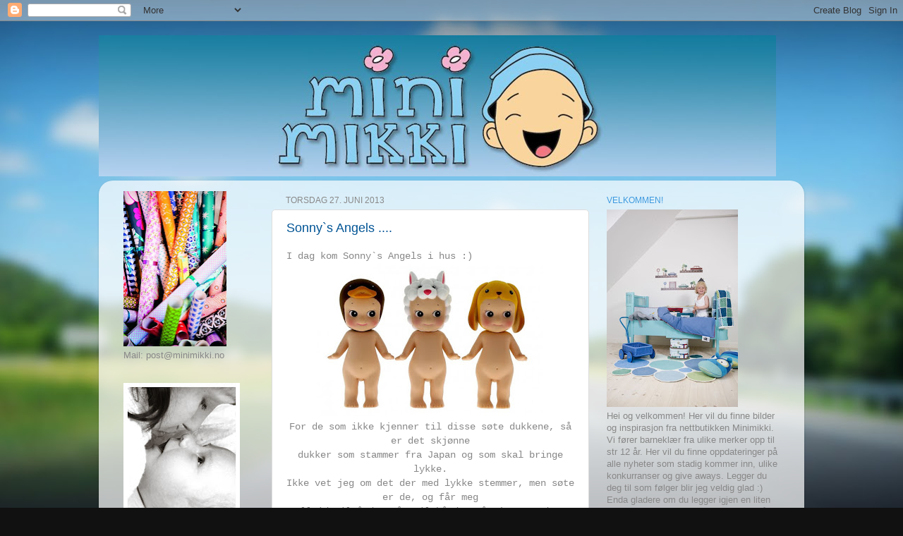

--- FILE ---
content_type: text/html; charset=UTF-8
request_url: https://minimikki.blogspot.com/2013/06/
body_size: 22502
content:
<!DOCTYPE html>
<html class='v2' dir='ltr' lang='no'>
<head>
<link href='https://www.blogger.com/static/v1/widgets/335934321-css_bundle_v2.css' rel='stylesheet' type='text/css'/>
<meta content='width=1100' name='viewport'/>
<meta content='text/html; charset=UTF-8' http-equiv='Content-Type'/>
<meta content='blogger' name='generator'/>
<link href='https://minimikki.blogspot.com/favicon.ico' rel='icon' type='image/x-icon'/>
<link href='http://minimikki.blogspot.com/2013/06/' rel='canonical'/>
<link rel="alternate" type="application/atom+xml" title="Minimikki.no - Atom" href="https://minimikki.blogspot.com/feeds/posts/default" />
<link rel="alternate" type="application/rss+xml" title="Minimikki.no - RSS" href="https://minimikki.blogspot.com/feeds/posts/default?alt=rss" />
<link rel="service.post" type="application/atom+xml" title="Minimikki.no - Atom" href="https://www.blogger.com/feeds/4770041320711875578/posts/default" />
<!--Can't find substitution for tag [blog.ieCssRetrofitLinks]-->
<meta content='http://minimikki.blogspot.com/2013/06/' property='og:url'/>
<meta content='Minimikki.no' property='og:title'/>
<meta content='Minimikki er en nettbutikk for barn mellom 0-12 år. Vi fører kjente merker som Nova Star, Småfolk, Alba Baby, Hollys, Livly, Soft Gallery,Rice, Djeco, Selana, Sebra, FUB, Little Mountains mm.' property='og:description'/>
<title>Minimikki.no: juni 2013</title>
<style id='page-skin-1' type='text/css'><!--
/*-----------------------------------------------
Blogger Template Style
Name:     Picture Window
Designer: Blogger
URL:      www.blogger.com
----------------------------------------------- */
/* Content
----------------------------------------------- */
body {
font: normal normal 14px 'Trebuchet MS', Trebuchet, sans-serif;;
color: #888888;
background: #111111 url(//themes.googleusercontent.com/image?id=1OACCYOE0-eoTRTfsBuX1NMN9nz599ufI1Jh0CggPFA_sK80AGkIr8pLtYRpNUKPmwtEa) repeat-x fixed top center;
}
html body .region-inner {
min-width: 0;
max-width: 100%;
width: auto;
}
.content-outer {
font-size: 90%;
}
a:link {
text-decoration:none;
color: #005495;
}
a:visited {
text-decoration:none;
color: #6699cc;
}
a:hover {
text-decoration:underline;
color: #33aaff;
}
.content-outer {
background: transparent none repeat scroll top left;
-moz-border-radius: 0;
-webkit-border-radius: 0;
-goog-ms-border-radius: 0;
border-radius: 0;
-moz-box-shadow: 0 0 0 rgba(0, 0, 0, .15);
-webkit-box-shadow: 0 0 0 rgba(0, 0, 0, .15);
-goog-ms-box-shadow: 0 0 0 rgba(0, 0, 0, .15);
box-shadow: 0 0 0 rgba(0, 0, 0, .15);
margin: 20px auto;
}
.content-inner {
padding: 0;
}
/* Header
----------------------------------------------- */
.header-outer {
background: transparent none repeat-x scroll top left;
_background-image: none;
color: #ffffff;
-moz-border-radius: 0;
-webkit-border-radius: 0;
-goog-ms-border-radius: 0;
border-radius: 0;
}
.Header img, .Header #header-inner {
-moz-border-radius: 0;
-webkit-border-radius: 0;
-goog-ms-border-radius: 0;
border-radius: 0;
}
.header-inner .Header .titlewrapper,
.header-inner .Header .descriptionwrapper {
padding-left: 0;
padding-right: 0;
}
.Header h1 {
font: normal normal 36px Arial, Tahoma, Helvetica, FreeSans, sans-serif;
text-shadow: 1px 1px 3px rgba(0, 0, 0, 0.3);
}
.Header h1 a {
color: #ffffff;
}
.Header .description {
font-size: 130%;
}
/* Tabs
----------------------------------------------- */
.tabs-inner {
margin: .5em 20px 0;
padding: 0;
}
.tabs-inner .section {
margin: 0;
}
.tabs-inner .widget ul {
padding: 0;
background: transparent none repeat scroll bottom;
-moz-border-radius: 0;
-webkit-border-radius: 0;
-goog-ms-border-radius: 0;
border-radius: 0;
}
.tabs-inner .widget li {
border: none;
}
.tabs-inner .widget li a {
display: inline-block;
padding: .5em 1em;
margin-right: .25em;
color: #ffffff;
font: normal normal 15px Georgia, Utopia, 'Palatino Linotype', Palatino, serif;;
-moz-border-radius: 10px 10px 0 0;
-webkit-border-top-left-radius: 10px;
-webkit-border-top-right-radius: 10px;
-goog-ms-border-radius: 10px 10px 0 0;
border-radius: 10px 10px 0 0;
background: transparent url(https://resources.blogblog.com/blogblog/data/1kt/transparent/black50.png) repeat scroll top left;
border-right: 1px solid transparent;
}
.tabs-inner .widget li:first-child a {
padding-left: 1.25em;
-moz-border-radius-topleft: 10px;
-moz-border-radius-bottomleft: 0;
-webkit-border-top-left-radius: 10px;
-webkit-border-bottom-left-radius: 0;
-goog-ms-border-top-left-radius: 10px;
-goog-ms-border-bottom-left-radius: 0;
border-top-left-radius: 10px;
border-bottom-left-radius: 0;
}
.tabs-inner .widget li.selected a,
.tabs-inner .widget li a:hover {
position: relative;
z-index: 1;
background: transparent url(https://resources.blogblog.com/blogblog/data/1kt/transparent/white80.png) repeat scroll bottom;
color: #005495;
-moz-box-shadow: 0 0 3px rgba(0, 0, 0, .15);
-webkit-box-shadow: 0 0 3px rgba(0, 0, 0, .15);
-goog-ms-box-shadow: 0 0 3px rgba(0, 0, 0, .15);
box-shadow: 0 0 3px rgba(0, 0, 0, .15);
}
/* Headings
----------------------------------------------- */
h2 {
font: normal normal 12px 'Trebuchet MS', Trebuchet, sans-serif;;
text-transform: uppercase;
color: #3d99df;
margin: .5em 0;
}
/* Main
----------------------------------------------- */
.main-outer {
background: transparent url(https://resources.blogblog.com/blogblog/data/1kt/transparent/white80.png) repeat scroll top left;
-moz-border-radius: 20px 20px 0 0;
-webkit-border-top-left-radius: 20px;
-webkit-border-top-right-radius: 20px;
-webkit-border-bottom-left-radius: 0;
-webkit-border-bottom-right-radius: 0;
-goog-ms-border-radius: 20px 20px 0 0;
border-radius: 20px 20px 0 0;
-moz-box-shadow: 0 1px 3px rgba(0, 0, 0, .15);
-webkit-box-shadow: 0 1px 3px rgba(0, 0, 0, .15);
-goog-ms-box-shadow: 0 1px 3px rgba(0, 0, 0, .15);
box-shadow: 0 1px 3px rgba(0, 0, 0, .15);
}
.main-inner {
padding: 15px 20px 20px;
}
.main-inner .column-center-inner {
padding: 0 0;
}
.main-inner .column-left-inner {
padding-left: 0;
}
.main-inner .column-right-inner {
padding-right: 0;
}
/* Posts
----------------------------------------------- */
h3.post-title {
margin: 0;
font: normal normal 18px Arial, Tahoma, Helvetica, FreeSans, sans-serif;
}
.comments h4 {
margin: 1em 0 0;
font: normal normal 18px Arial, Tahoma, Helvetica, FreeSans, sans-serif;
}
.date-header span {
color: #888888;
}
.post-outer {
background-color: #ffffff;
border: solid 1px #dddddd;
-moz-border-radius: 5px;
-webkit-border-radius: 5px;
border-radius: 5px;
-goog-ms-border-radius: 5px;
padding: 15px 20px;
margin: 0 -20px 20px;
}
.post-body {
line-height: 1.4;
font-size: 110%;
position: relative;
}
.post-header {
margin: 0 0 1.5em;
color: #999999;
line-height: 1.6;
}
.post-footer {
margin: .5em 0 0;
color: #999999;
line-height: 1.6;
}
#blog-pager {
font-size: 140%
}
#comments .comment-author {
padding-top: 1.5em;
border-top: dashed 1px #ccc;
border-top: dashed 1px rgba(128, 128, 128, .5);
background-position: 0 1.5em;
}
#comments .comment-author:first-child {
padding-top: 0;
border-top: none;
}
.avatar-image-container {
margin: .2em 0 0;
}
/* Comments
----------------------------------------------- */
.comments .comments-content .icon.blog-author {
background-repeat: no-repeat;
background-image: url([data-uri]);
}
.comments .comments-content .loadmore a {
border-top: 1px solid #33aaff;
border-bottom: 1px solid #33aaff;
}
.comments .continue {
border-top: 2px solid #33aaff;
}
/* Widgets
----------------------------------------------- */
.widget ul, .widget #ArchiveList ul.flat {
padding: 0;
list-style: none;
}
.widget ul li, .widget #ArchiveList ul.flat li {
border-top: dashed 1px #ccc;
border-top: dashed 1px rgba(128, 128, 128, .5);
}
.widget ul li:first-child, .widget #ArchiveList ul.flat li:first-child {
border-top: none;
}
.widget .post-body ul {
list-style: disc;
}
.widget .post-body ul li {
border: none;
}
/* Footer
----------------------------------------------- */
.footer-outer {
color:#e5e5e5;
background: transparent url(https://resources.blogblog.com/blogblog/data/1kt/transparent/black50.png) repeat scroll top left;
-moz-border-radius: 0 0 20px 20px;
-webkit-border-top-left-radius: 0;
-webkit-border-top-right-radius: 0;
-webkit-border-bottom-left-radius: 20px;
-webkit-border-bottom-right-radius: 20px;
-goog-ms-border-radius: 0 0 20px 20px;
border-radius: 0 0 20px 20px;
-moz-box-shadow: 0 1px 3px rgba(0, 0, 0, .15);
-webkit-box-shadow: 0 1px 3px rgba(0, 0, 0, .15);
-goog-ms-box-shadow: 0 1px 3px rgba(0, 0, 0, .15);
box-shadow: 0 1px 3px rgba(0, 0, 0, .15);
}
.footer-inner {
padding: 10px 20px 20px;
}
.footer-outer a {
color: #99ccee;
}
.footer-outer a:visited {
color: #77aaee;
}
.footer-outer a:hover {
color: #33aaff;
}
.footer-outer .widget h2 {
color: #e5e5e5;
}
/* Mobile
----------------------------------------------- */
html body.mobile {
height: auto;
}
html body.mobile {
min-height: 480px;
background-size: 100% auto;
}
.mobile .body-fauxcolumn-outer {
background: transparent none repeat scroll top left;
}
html .mobile .mobile-date-outer, html .mobile .blog-pager {
border-bottom: none;
background: transparent url(https://resources.blogblog.com/blogblog/data/1kt/transparent/white80.png) repeat scroll top left;
margin-bottom: 10px;
}
.mobile .date-outer {
background: transparent url(https://resources.blogblog.com/blogblog/data/1kt/transparent/white80.png) repeat scroll top left;
}
.mobile .header-outer, .mobile .main-outer,
.mobile .post-outer, .mobile .footer-outer {
-moz-border-radius: 0;
-webkit-border-radius: 0;
-goog-ms-border-radius: 0;
border-radius: 0;
}
.mobile .content-outer,
.mobile .main-outer,
.mobile .post-outer {
background: inherit;
border: none;
}
.mobile .content-outer {
font-size: 100%;
}
.mobile-link-button {
background-color: #005495;
}
.mobile-link-button a:link, .mobile-link-button a:visited {
color: #ffffff;
}
.mobile-index-contents {
color: #888888;
}
.mobile .tabs-inner .PageList .widget-content {
background: transparent url(https://resources.blogblog.com/blogblog/data/1kt/transparent/white80.png) repeat scroll bottom;
color: #005495;
}
.mobile .tabs-inner .PageList .widget-content .pagelist-arrow {
border-left: 1px solid transparent;
}

--></style>
<style id='template-skin-1' type='text/css'><!--
body {
min-width: 1000px;
}
.content-outer, .content-fauxcolumn-outer, .region-inner {
min-width: 1000px;
max-width: 1000px;
_width: 1000px;
}
.main-inner .columns {
padding-left: 230px;
padding-right: 290px;
}
.main-inner .fauxcolumn-center-outer {
left: 230px;
right: 290px;
/* IE6 does not respect left and right together */
_width: expression(this.parentNode.offsetWidth -
parseInt("230px") -
parseInt("290px") + 'px');
}
.main-inner .fauxcolumn-left-outer {
width: 230px;
}
.main-inner .fauxcolumn-right-outer {
width: 290px;
}
.main-inner .column-left-outer {
width: 230px;
right: 100%;
margin-left: -230px;
}
.main-inner .column-right-outer {
width: 290px;
margin-right: -290px;
}
#layout {
min-width: 0;
}
#layout .content-outer {
min-width: 0;
width: 800px;
}
#layout .region-inner {
min-width: 0;
width: auto;
}
body#layout div.add_widget {
padding: 8px;
}
body#layout div.add_widget a {
margin-left: 32px;
}
--></style>
<style>
    body {background-image:url(\/\/themes.googleusercontent.com\/image?id=1OACCYOE0-eoTRTfsBuX1NMN9nz599ufI1Jh0CggPFA_sK80AGkIr8pLtYRpNUKPmwtEa);}
    
@media (max-width: 200px) { body {background-image:url(\/\/themes.googleusercontent.com\/image?id=1OACCYOE0-eoTRTfsBuX1NMN9nz599ufI1Jh0CggPFA_sK80AGkIr8pLtYRpNUKPmwtEa&options=w200);}}
@media (max-width: 400px) and (min-width: 201px) { body {background-image:url(\/\/themes.googleusercontent.com\/image?id=1OACCYOE0-eoTRTfsBuX1NMN9nz599ufI1Jh0CggPFA_sK80AGkIr8pLtYRpNUKPmwtEa&options=w400);}}
@media (max-width: 800px) and (min-width: 401px) { body {background-image:url(\/\/themes.googleusercontent.com\/image?id=1OACCYOE0-eoTRTfsBuX1NMN9nz599ufI1Jh0CggPFA_sK80AGkIr8pLtYRpNUKPmwtEa&options=w800);}}
@media (max-width: 1200px) and (min-width: 801px) { body {background-image:url(\/\/themes.googleusercontent.com\/image?id=1OACCYOE0-eoTRTfsBuX1NMN9nz599ufI1Jh0CggPFA_sK80AGkIr8pLtYRpNUKPmwtEa&options=w1200);}}
/* Last tag covers anything over one higher than the previous max-size cap. */
@media (min-width: 1201px) { body {background-image:url(\/\/themes.googleusercontent.com\/image?id=1OACCYOE0-eoTRTfsBuX1NMN9nz599ufI1Jh0CggPFA_sK80AGkIr8pLtYRpNUKPmwtEa&options=w1600);}}
  </style>
<link href='https://www.blogger.com/dyn-css/authorization.css?targetBlogID=4770041320711875578&amp;zx=268ba7e9-0dee-4a10-ae6d-c2e669a64bbd' media='none' onload='if(media!=&#39;all&#39;)media=&#39;all&#39;' rel='stylesheet'/><noscript><link href='https://www.blogger.com/dyn-css/authorization.css?targetBlogID=4770041320711875578&amp;zx=268ba7e9-0dee-4a10-ae6d-c2e669a64bbd' rel='stylesheet'/></noscript>
<meta name='google-adsense-platform-account' content='ca-host-pub-1556223355139109'/>
<meta name='google-adsense-platform-domain' content='blogspot.com'/>

</head>
<body class='loading variant-open'>
<div class='navbar section' id='navbar' name='Navbar'><div class='widget Navbar' data-version='1' id='Navbar1'><script type="text/javascript">
    function setAttributeOnload(object, attribute, val) {
      if(window.addEventListener) {
        window.addEventListener('load',
          function(){ object[attribute] = val; }, false);
      } else {
        window.attachEvent('onload', function(){ object[attribute] = val; });
      }
    }
  </script>
<div id="navbar-iframe-container"></div>
<script type="text/javascript" src="https://apis.google.com/js/platform.js"></script>
<script type="text/javascript">
      gapi.load("gapi.iframes:gapi.iframes.style.bubble", function() {
        if (gapi.iframes && gapi.iframes.getContext) {
          gapi.iframes.getContext().openChild({
              url: 'https://www.blogger.com/navbar/4770041320711875578?origin\x3dhttps://minimikki.blogspot.com',
              where: document.getElementById("navbar-iframe-container"),
              id: "navbar-iframe"
          });
        }
      });
    </script><script type="text/javascript">
(function() {
var script = document.createElement('script');
script.type = 'text/javascript';
script.src = '//pagead2.googlesyndication.com/pagead/js/google_top_exp.js';
var head = document.getElementsByTagName('head')[0];
if (head) {
head.appendChild(script);
}})();
</script>
</div></div>
<div class='body-fauxcolumns'>
<div class='fauxcolumn-outer body-fauxcolumn-outer'>
<div class='cap-top'>
<div class='cap-left'></div>
<div class='cap-right'></div>
</div>
<div class='fauxborder-left'>
<div class='fauxborder-right'></div>
<div class='fauxcolumn-inner'>
</div>
</div>
<div class='cap-bottom'>
<div class='cap-left'></div>
<div class='cap-right'></div>
</div>
</div>
</div>
<div class='content'>
<div class='content-fauxcolumns'>
<div class='fauxcolumn-outer content-fauxcolumn-outer'>
<div class='cap-top'>
<div class='cap-left'></div>
<div class='cap-right'></div>
</div>
<div class='fauxborder-left'>
<div class='fauxborder-right'></div>
<div class='fauxcolumn-inner'>
</div>
</div>
<div class='cap-bottom'>
<div class='cap-left'></div>
<div class='cap-right'></div>
</div>
</div>
</div>
<div class='content-outer'>
<div class='content-cap-top cap-top'>
<div class='cap-left'></div>
<div class='cap-right'></div>
</div>
<div class='fauxborder-left content-fauxborder-left'>
<div class='fauxborder-right content-fauxborder-right'></div>
<div class='content-inner'>
<header>
<div class='header-outer'>
<div class='header-cap-top cap-top'>
<div class='cap-left'></div>
<div class='cap-right'></div>
</div>
<div class='fauxborder-left header-fauxborder-left'>
<div class='fauxborder-right header-fauxborder-right'></div>
<div class='region-inner header-inner'>
<div class='header section' id='header' name='Overskrift'><div class='widget Header' data-version='1' id='Header1'>
<div id='header-inner'>
<a href='https://minimikki.blogspot.com/' style='display: block'>
<img alt='Minimikki.no' height='200px; ' id='Header1_headerimg' src='https://blogger.googleusercontent.com/img/b/R29vZ2xl/AVvXsEgzW7zjA3gb_uyhkMsvq_aDHU7vYtxkulgj8BDqVGV_5u2IE7RKrfPTKwm3Cm9pTuqCypknJowx_SQcGbZg-sq3P5XxrkMqHKiiNXr9ugwOMqiM1xE6NB-fht5OgN6BQWw1rVkr-k8FjkY/s1600-r/header.jpg' style='display: block' width='960px; '/>
</a>
</div>
</div></div>
</div>
</div>
<div class='header-cap-bottom cap-bottom'>
<div class='cap-left'></div>
<div class='cap-right'></div>
</div>
</div>
</header>
<div class='tabs-outer'>
<div class='tabs-cap-top cap-top'>
<div class='cap-left'></div>
<div class='cap-right'></div>
</div>
<div class='fauxborder-left tabs-fauxborder-left'>
<div class='fauxborder-right tabs-fauxborder-right'></div>
<div class='region-inner tabs-inner'>
<div class='tabs no-items section' id='crosscol' name='Krysskolonne'></div>
<div class='tabs no-items section' id='crosscol-overflow' name='Cross-Column 2'></div>
</div>
</div>
<div class='tabs-cap-bottom cap-bottom'>
<div class='cap-left'></div>
<div class='cap-right'></div>
</div>
</div>
<div class='main-outer'>
<div class='main-cap-top cap-top'>
<div class='cap-left'></div>
<div class='cap-right'></div>
</div>
<div class='fauxborder-left main-fauxborder-left'>
<div class='fauxborder-right main-fauxborder-right'></div>
<div class='region-inner main-inner'>
<div class='columns fauxcolumns'>
<div class='fauxcolumn-outer fauxcolumn-center-outer'>
<div class='cap-top'>
<div class='cap-left'></div>
<div class='cap-right'></div>
</div>
<div class='fauxborder-left'>
<div class='fauxborder-right'></div>
<div class='fauxcolumn-inner'>
</div>
</div>
<div class='cap-bottom'>
<div class='cap-left'></div>
<div class='cap-right'></div>
</div>
</div>
<div class='fauxcolumn-outer fauxcolumn-left-outer'>
<div class='cap-top'>
<div class='cap-left'></div>
<div class='cap-right'></div>
</div>
<div class='fauxborder-left'>
<div class='fauxborder-right'></div>
<div class='fauxcolumn-inner'>
</div>
</div>
<div class='cap-bottom'>
<div class='cap-left'></div>
<div class='cap-right'></div>
</div>
</div>
<div class='fauxcolumn-outer fauxcolumn-right-outer'>
<div class='cap-top'>
<div class='cap-left'></div>
<div class='cap-right'></div>
</div>
<div class='fauxborder-left'>
<div class='fauxborder-right'></div>
<div class='fauxcolumn-inner'>
</div>
</div>
<div class='cap-bottom'>
<div class='cap-left'></div>
<div class='cap-right'></div>
</div>
</div>
<!-- corrects IE6 width calculation -->
<div class='columns-inner'>
<div class='column-center-outer'>
<div class='column-center-inner'>
<div class='main section' id='main' name='Hoveddel'><div class='widget Blog' data-version='1' id='Blog1'>
<div class='blog-posts hfeed'>

          <div class="date-outer">
        
<h2 class='date-header'><span>torsdag 27. juni 2013</span></h2>

          <div class="date-posts">
        
<div class='post-outer'>
<div class='post hentry uncustomized-post-template' itemprop='blogPost' itemscope='itemscope' itemtype='http://schema.org/BlogPosting'>
<meta content='https://blogger.googleusercontent.com/img/b/R29vZ2xl/AVvXsEhhDTvwcCmcKLENQrdrHUydMS4MMul4r5SlxEs1oSbRc3nI1-nEtfIpsRpGd695D2BLCNnkaI_J5u2utCLugsEbLlfKEf06vvMmYyUHM9t3tRFwa_zg2vnrt93Tx8iKvxnybdM0E1HfWpk/s320/SONNY-ANGEL-5-BABY-WATCH-e1332708910630.jpg' itemprop='image_url'/>
<meta content='4770041320711875578' itemprop='blogId'/>
<meta content='4003910845618607621' itemprop='postId'/>
<a name='4003910845618607621'></a>
<h3 class='post-title entry-title' itemprop='name'>
<a href='https://minimikki.blogspot.com/2013/06/sonnys-angels.html'>Sonny`s Angels ....</a>
</h3>
<div class='post-header'>
<div class='post-header-line-1'></div>
</div>
<div class='post-body entry-content' id='post-body-4003910845618607621' itemprop='description articleBody'>
<span style="font-family: &quot;Courier New&quot;, Courier, monospace;">I dag kom Sonny`s Angels i hus :)</span><br />
<div class="separator" style="clear: both; text-align: center;">
<img border="0" height="217" src="https://blogger.googleusercontent.com/img/b/R29vZ2xl/AVvXsEhhDTvwcCmcKLENQrdrHUydMS4MMul4r5SlxEs1oSbRc3nI1-nEtfIpsRpGd695D2BLCNnkaI_J5u2utCLugsEbLlfKEf06vvMmYyUHM9t3tRFwa_zg2vnrt93Tx8iKvxnybdM0E1HfWpk/s320/SONNY-ANGEL-5-BABY-WATCH-e1332708910630.jpg" width="320" /></div>
<div class="separator" style="clear: both; text-align: center;">
<span style="font-family: &quot;Courier New&quot;, Courier, monospace;">For de som ikke kjenner til disse søte dukkene, så er det skjønne </span></div>
<div class="separator" style="clear: both; text-align: center;">
<span style="font-family: &quot;Courier New&quot;, Courier, monospace;">dukker som stammer fra Japan og som skal bringe lykke.</span></div>
<div class="separator" style="clear: both; text-align: center;">
<span style="font-family: &quot;Courier New&quot;, Courier, monospace;">Ikke vet jeg om det der med lykke stemmer, men søte er de, og får meg </span></div>
<div class="separator" style="clear: both; text-align: center;">
<span style="font-family: &quot;Courier New&quot;, Courier, monospace;">alltid til å dra på smilebåndet når jeg ser dem.</span> </div>
<div class="separator" style="clear: both; text-align: center;">
<span style="font-family: &quot;Courier New&quot;, Courier, monospace;">Du finner Sonnys dukkene i <a href="http://www.minimikki.no/produsent.php?id=82" target="_blank">nettbutikken</a> og koster kr 79.</span> </div>
<br />
<div class="separator" style="clear: both; text-align: center;">
<a href="https://blogger.googleusercontent.com/img/b/R29vZ2xl/AVvXsEhsov3Yvk8hlH95LPsINS2JuAJN2DwNZ_hSkYPNZMynrLi2R7tmaI8x7VXG7sgI7wzBIDwxeEoDHKDImq8W4h428hvsrSL_MboxiPL0BXFK_Xc6y-g01u4_F6DLfRV8PTL9rZBiMLA9-4c/s794/sonny_angel_valentine_series_figure.png" imageanchor="1" style="margin-left: 1em; margin-right: 1em;"><img border="0" height="213" src="https://blogger.googleusercontent.com/img/b/R29vZ2xl/AVvXsEhsov3Yvk8hlH95LPsINS2JuAJN2DwNZ_hSkYPNZMynrLi2R7tmaI8x7VXG7sgI7wzBIDwxeEoDHKDImq8W4h428hvsrSL_MboxiPL0BXFK_Xc6y-g01u4_F6DLfRV8PTL9rZBiMLA9-4c/s320/sonny_angel_valentine_series_figure.png" width="320" /></a></div>
<div class="separator" style="clear: both; text-align: center;">
<span style="font-family: &quot;Courier New&quot;, Courier, monospace;">Vi har en facebook konkurranse akkurat nå, der vi vil at du skal skrive i kommentarfeltet </span></div>
<div class="separator" style="clear: both; text-align: center;">
<span style="font-family: &quot;Courier New&quot;, Courier, monospace;">hvilken du syns er søtest, vi trekker ut en heldig vinner som får sin egen lykkedukke i posten :)</span></div>
<div class="separator" style="clear: both; text-align: center;">
<span style="font-family: &quot;Courier New&quot;, Courier, monospace;">Du finner oss på</span><a href="https://www.facebook.com/minimikki.no?ref=ts&amp;fref=ts" target="_blank"><span style="font-family: &quot;Courier New&quot;, Courier, monospace;"> facebook</span></a><span style="font-family: &quot;Courier New&quot;, Courier, monospace;">, gå inn og stem på din favoritt :)</span></div>
<div class="separator" style="clear: both; text-align: center;">
<span style="font-family: Courier New;"></span>&nbsp;</div>
<div class="separator" style="clear: both; text-align: center;">
<span style="font-family: Courier New;">Klem fra Elisabeth</span></div>
<div style='clear: both;'></div>
</div>
<div class='post-footer'>
<div class='post-footer-line post-footer-line-1'>
<span class='post-author vcard'>
Lagt inn av
<span class='fn' itemprop='author' itemscope='itemscope' itemtype='http://schema.org/Person'>
<meta content='https://www.blogger.com/profile/00426288647912246354' itemprop='url'/>
<a class='g-profile' href='https://www.blogger.com/profile/00426288647912246354' rel='author' title='author profile'>
<span itemprop='name'>Minimikki</span>
</a>
</span>
</span>
<span class='post-timestamp'>
kl.
<meta content='http://minimikki.blogspot.com/2013/06/sonnys-angels.html' itemprop='url'/>
<a class='timestamp-link' href='https://minimikki.blogspot.com/2013/06/sonnys-angels.html' rel='bookmark' title='permanent link'><abbr class='published' itemprop='datePublished' title='2013-06-27T19:14:00+02:00'>torsdag, juni 27, 2013</abbr></a>
</span>
<span class='post-comment-link'>
<a class='comment-link' href='https://minimikki.blogspot.com/2013/06/sonnys-angels.html#comment-form' onclick=''>
Ingen kommentarer:
  </a>
</span>
<span class='post-icons'>
<span class='item-action'>
<a href='https://www.blogger.com/email-post/4770041320711875578/4003910845618607621' title='Send innlegg i e-post'>
<img alt='' class='icon-action' height='13' src='https://resources.blogblog.com/img/icon18_email.gif' width='18'/>
</a>
</span>
</span>
<div class='post-share-buttons goog-inline-block'>
</div>
</div>
<div class='post-footer-line post-footer-line-2'>
<span class='post-labels'>
</span>
</div>
<div class='post-footer-line post-footer-line-3'>
<span class='post-location'>
</span>
</div>
</div>
</div>
</div>

          </div></div>
        

          <div class="date-outer">
        
<h2 class='date-header'><span>onsdag 26. juni 2013</span></h2>

          <div class="date-posts">
        
<div class='post-outer'>
<div class='post hentry uncustomized-post-template' itemprop='blogPost' itemscope='itemscope' itemtype='http://schema.org/BlogPosting'>
<meta content='https://blogger.googleusercontent.com/img/b/R29vZ2xl/AVvXsEj-zqYIMpvs-r79bmJLuemY8l0bdENlA76ProMyTFV4O3wO6I9ZjPVYpasRJr8NtKXn5Oz-eLDr0bqUYZS-U9Jq-6t7GhjEESnmdiP_xvXTEUUZ0qQkUeGj0UEuRQMmsZ9P32ZyBemm-kM/s320/vulli%2520sophie%2520giraffe.jpg' itemprop='image_url'/>
<meta content='4770041320711875578' itemprop='blogId'/>
<meta content='2385237317962165626' itemprop='postId'/>
<a name='2385237317962165626'></a>
<h3 class='post-title entry-title' itemprop='name'>
<a href='https://minimikki.blogspot.com/2013/06/sophie-la-griraf.html'>Sophie La Griraf....</a>
</h3>
<div class='post-header'>
<div class='post-header-line-1'></div>
</div>
<div class='post-body entry-content' id='post-body-2385237317962165626' itemprop='description articleBody'>
<span style="font-family: &quot;Courier New&quot;, Courier, monospace;">Sophie La Girafe....</span><br />
<span style="font-family: Courier New;"></span><br />
<span style="font-family: Courier New;">Skjønne gode Sophie La Girafe er kommet til butikk.</span><br />
<div class="separator" style="clear: both; text-align: center;">
<a href="https://blogger.googleusercontent.com/img/b/R29vZ2xl/AVvXsEj-zqYIMpvs-r79bmJLuemY8l0bdENlA76ProMyTFV4O3wO6I9ZjPVYpasRJr8NtKXn5Oz-eLDr0bqUYZS-U9Jq-6t7GhjEESnmdiP_xvXTEUUZ0qQkUeGj0UEuRQMmsZ9P32ZyBemm-kM/s1600/vulli%2520sophie%2520giraffe.jpg" imageanchor="1" style="margin-left: 1em; margin-right: 1em;"><img border="0" height="320" src="https://blogger.googleusercontent.com/img/b/R29vZ2xl/AVvXsEj-zqYIMpvs-r79bmJLuemY8l0bdENlA76ProMyTFV4O3wO6I9ZjPVYpasRJr8NtKXn5Oz-eLDr0bqUYZS-U9Jq-6t7GhjEESnmdiP_xvXTEUUZ0qQkUeGj0UEuRQMmsZ9P32ZyBemm-kM/s320/vulli%2520sophie%2520giraffe.jpg" width="240" /></a></div>
<span style="font-family: &quot;Courier New&quot;, Courier, monospace;">Vi har ikke lov av leverandør å selge disse i nettbutikken da de har enerett å selge dem i sin egen nettbutikk, men vi har de på Sletten Senter i butikken vår. Vi har også tatt inn koseklut og gavepakning med rangle og bitegiraffen i en og samme pose. Ønsker du at vi skal sende en slik til deg med faktura i pakken gjør vi det, da skal du bare ringe butikken vår på 55 22 75 96. </span><br />
<div class="separator" style="clear: both; text-align: center;">
<a href="https://blogger.googleusercontent.com/img/b/R29vZ2xl/AVvXsEiiSw4T4wLMRAlzjxJu3bbvRdKWM3oa1Q0WqS2GTQTMlywdTzp47igJfwlFobrEfu7Q2hhmjDXKCcAW8b0HcvSJoWEKzv9Yqpbpbgxj0pXOYIyUB5nGGbxBRG5d8QbmNoQSaSzDgrCyrgE/s1600/SophieTeethingToyMadeInFrance.jpg" imageanchor="1" style="margin-left: 1em; margin-right: 1em;"><img border="0" height="234" src="https://blogger.googleusercontent.com/img/b/R29vZ2xl/AVvXsEiiSw4T4wLMRAlzjxJu3bbvRdKWM3oa1Q0WqS2GTQTMlywdTzp47igJfwlFobrEfu7Q2hhmjDXKCcAW8b0HcvSJoWEKzv9Yqpbpbgxj0pXOYIyUB5nGGbxBRG5d8QbmNoQSaSzDgrCyrgE/s320/SophieTeethingToyMadeInFrance.jpg" width="320" /></a></div>
<span style="font-family: &quot;Courier New&quot;, Courier, monospace;">Ønsker deg en fin dag!</span><br />
<span style="font-family: Courier New;">Klem fra Elisabeth</span>
<div style='clear: both;'></div>
</div>
<div class='post-footer'>
<div class='post-footer-line post-footer-line-1'>
<span class='post-author vcard'>
Lagt inn av
<span class='fn' itemprop='author' itemscope='itemscope' itemtype='http://schema.org/Person'>
<meta content='https://www.blogger.com/profile/00426288647912246354' itemprop='url'/>
<a class='g-profile' href='https://www.blogger.com/profile/00426288647912246354' rel='author' title='author profile'>
<span itemprop='name'>Minimikki</span>
</a>
</span>
</span>
<span class='post-timestamp'>
kl.
<meta content='http://minimikki.blogspot.com/2013/06/sophie-la-griraf.html' itemprop='url'/>
<a class='timestamp-link' href='https://minimikki.blogspot.com/2013/06/sophie-la-griraf.html' rel='bookmark' title='permanent link'><abbr class='published' itemprop='datePublished' title='2013-06-26T14:09:00+02:00'>onsdag, juni 26, 2013</abbr></a>
</span>
<span class='post-comment-link'>
<a class='comment-link' href='https://minimikki.blogspot.com/2013/06/sophie-la-griraf.html#comment-form' onclick=''>
Ingen kommentarer:
  </a>
</span>
<span class='post-icons'>
<span class='item-action'>
<a href='https://www.blogger.com/email-post/4770041320711875578/2385237317962165626' title='Send innlegg i e-post'>
<img alt='' class='icon-action' height='13' src='https://resources.blogblog.com/img/icon18_email.gif' width='18'/>
</a>
</span>
</span>
<div class='post-share-buttons goog-inline-block'>
</div>
</div>
<div class='post-footer-line post-footer-line-2'>
<span class='post-labels'>
</span>
</div>
<div class='post-footer-line post-footer-line-3'>
<span class='post-location'>
</span>
</div>
</div>
</div>
</div>

        </div></div>
      
</div>
<div class='blog-pager' id='blog-pager'>
<span id='blog-pager-newer-link'>
<a class='blog-pager-newer-link' href='https://minimikki.blogspot.com/' id='Blog1_blog-pager-newer-link' title='Nyere innlegg'>Nyere innlegg</a>
</span>
<span id='blog-pager-older-link'>
<a class='blog-pager-older-link' href='https://minimikki.blogspot.com/search?updated-max=2013-06-26T14:09:00%2B02:00&amp;max-results=20' id='Blog1_blog-pager-older-link' title='Eldre innlegg'>Eldre innlegg</a>
</span>
<a class='home-link' href='https://minimikki.blogspot.com/'>Startsiden</a>
</div>
<div class='clear'></div>
<div class='blog-feeds'>
<div class='feed-links'>
Abonner på:
<a class='feed-link' href='https://minimikki.blogspot.com/feeds/posts/default' target='_blank' type='application/atom+xml'>Kommentarer (Atom)</a>
</div>
</div>
</div></div>
</div>
</div>
<div class='column-left-outer'>
<div class='column-left-inner'>
<aside>
<div class='sidebar section' id='sidebar-left-1'><div class='widget Image' data-version='1' id='Image4'>
<div class='widget-content'>
<img alt='' height='220' id='Image4_img' src='https://blogger.googleusercontent.com/img/b/R29vZ2xl/AVvXsEiBS33Fr9kFuEXiUVNbPEbulP9Fwnvo7mPBkl5K9yoi8RRge6m2lqEgEigQUv1-JDuhf9VIWoFqeJxlFTpr7k9CfoSjWxZLSBmIo8NU8x7iqkjC8L9GlfY9kKFc76pIru0HFaVBncYoyHg/s220/LW_0039_0.jpg' width='146'/>
<br/>
<span class='caption'>Mail: post@minimikki.no</span>
</div>
<div class='clear'></div>
</div><div class='widget Image' data-version='1' id='Image7'>
<div class='widget-content'>
<img alt='' height='220' id='Image7_img' src='https://blogger.googleusercontent.com/img/b/R29vZ2xl/AVvXsEjfRVgkqtLmH0l_KGCdSvoTFWJbbRJuOVW7IodtaAIITKx5pgIiG7ukK182m6tYB_Q_dYCzGYLj90jMTbBlFaDNcMY1_4hEP76DA1xO_6FPQhl4B8687j2eRLR3Ra13nt_MWTdGlranG98/s220/8938-2.jpg' width='165'/>
<br/>
</div>
<div class='clear'></div>
</div><div class='widget Text' data-version='1' id='Text2'>
<h2 class='title'>Om Minimikki:</h2>
<div class='widget-content'>
<span style="color: rgb(153, 153, 255);">Minimikki er en nettbutikk drevet av meg, Elisabeth fra Bergen. Jeg er 31 år og har to skjønne gutter, en på 6 år, og en på 3 år. Jeg er lidenskapelig opptatt av likevekt på utvalget av jente og gutteklær. Jeg syns utvalget til gutt ofte kan være svært begrenset, mens jenter drukner i rosa, pasteller og tyll. Hos Minimikki finner du mange kule merker og et stort utvalg, og på noen merker vil du se at det heller mot guttenes favør i kvantitet. På jentesiden plukker jeg ut et bredt utvalg, og du vil finne kjoler til prinsesser og stilige hverdagsklær for de som liker å henge med de tøffe gutta :) Jeg elsker farger og slår et slag for at gutter kan kle seg i</span> <span style="color: rgb(255, 255, 0); font-weight: bold;">gult</span>, <span style="color: rgb(153, 51, 153); font-weight: bold;">lilla</span>,<span style="color: rgb(255, 0, 0);"> <span style="font-weight: bold;">rødt</span></span>, <span style="color: rgb(255, 255, 255);">hvitt </span><span style="color: rgb(153, 153, 255);">og selvfølgelig </span><span style="color: rgb(51, 51, 153);">blått</span>. <span style="color: rgb(153, 153, 255);">Du vil aldri finne sorteplagg med dødningshoder på! Det kan jeg garantere. Og det er nok derfor Minimikki selger så godt og vokser så bra : utvalget er stort - for begge kjønn! Fremover vil også litt klær til oss kvinner komme, samt litt interiør og nips og naps. Jeg ønsker deg velkommen som kunde, og har du noe på hjertet så nøl ikke med å ta kontakt.</span> Du finner også hele sortimentet og mer i butikken på Sletten senter på Landås i Bergen:) Vi gleder oss til å hilse på deg!<br/><br/><br/><br/>
</div>
<div class='clear'></div>
</div><div class='widget Image' data-version='1' id='Image6'>
<div class='widget-content'>
<img alt='' height='150' id='Image6_img' src='https://blogger.googleusercontent.com/img/b/R29vZ2xl/AVvXsEhfGlx_A9UqQ-0i9vzSMA2TR03tWgdjOQGkm45wMP7h0oenakSMz340yq-ZuTIdWn5gv4zjCecVU4tUonZ9uewvreGc0pMVV5vSpd4uQlC85vAIo8yqh-WGzbYN83FODqb7u6HllTrfMik/s150/132655-Bari-Body-Purple-3.jpg' width='146'/>
<br/>
<span class='caption'>Alba Baby høst 2013</span>
</div>
<div class='clear'></div>
</div><div class='widget Followers' data-version='1' id='Followers1'>
<h2 class='title'>Følgere</h2>
<div class='widget-content'>
<div id='Followers1-wrapper'>
<div style='margin-right:2px;'>
<div><script type="text/javascript" src="https://apis.google.com/js/platform.js"></script>
<div id="followers-iframe-container"></div>
<script type="text/javascript">
    window.followersIframe = null;
    function followersIframeOpen(url) {
      gapi.load("gapi.iframes", function() {
        if (gapi.iframes && gapi.iframes.getContext) {
          window.followersIframe = gapi.iframes.getContext().openChild({
            url: url,
            where: document.getElementById("followers-iframe-container"),
            messageHandlersFilter: gapi.iframes.CROSS_ORIGIN_IFRAMES_FILTER,
            messageHandlers: {
              '_ready': function(obj) {
                window.followersIframe.getIframeEl().height = obj.height;
              },
              'reset': function() {
                window.followersIframe.close();
                followersIframeOpen("https://www.blogger.com/followers/frame/4770041320711875578?colors\x3dCgt0cmFuc3BhcmVudBILdHJhbnNwYXJlbnQaByM4ODg4ODgiByMwMDU0OTUqC3RyYW5zcGFyZW50MgcjM2Q5OWRmOgcjODg4ODg4QgcjMDA1NDk1SgcjMDAwMDAwUgcjMDA1NDk1Wgt0cmFuc3BhcmVudA%3D%3D\x26pageSize\x3d21\x26hl\x3dno\x26origin\x3dhttps://minimikki.blogspot.com");
              },
              'open': function(url) {
                window.followersIframe.close();
                followersIframeOpen(url);
              }
            }
          });
        }
      });
    }
    followersIframeOpen("https://www.blogger.com/followers/frame/4770041320711875578?colors\x3dCgt0cmFuc3BhcmVudBILdHJhbnNwYXJlbnQaByM4ODg4ODgiByMwMDU0OTUqC3RyYW5zcGFyZW50MgcjM2Q5OWRmOgcjODg4ODg4QgcjMDA1NDk1SgcjMDAwMDAwUgcjMDA1NDk1Wgt0cmFuc3BhcmVudA%3D%3D\x26pageSize\x3d21\x26hl\x3dno\x26origin\x3dhttps://minimikki.blogspot.com");
  </script></div>
</div>
</div>
<div class='clear'></div>
</div>
</div><div class='widget Image' data-version='1' id='Image5'>
<div class='widget-content'>
<img alt='' height='150' id='Image5_img' src='https://blogger.googleusercontent.com/img/b/R29vZ2xl/AVvXsEiPjiMD1ADKj0tUp3dL2bfw8p47OTB6PCVVtudcDYY6BhZVCLuAE8xeaZbb7QaOSKStCd5qvq8KN6usTp9mc-ZEsNBqyf5UZuab0KKGdVMEdBSmZGxUOT8xBUXbwwAi7WTW7S_7YLmAj0U/s150/image_4545.jpg' width='150'/>
<br/>
<span class='caption'>Pingvingenser fra Mini Rodini</span>
</div>
<div class='clear'></div>
</div><div class='widget PopularPosts' data-version='1' id='PopularPosts1'>
<h2>Populære innlegg</h2>
<div class='widget-content popular-posts'>
<ul>
<li>
<div class='item-content'>
<div class='item-thumbnail'>
<a href='https://minimikki.blogspot.com/2014/10/vi-feirer-hstferien-med-tilbud.html' target='_blank'>
<img alt='' border='0' src='https://blogger.googleusercontent.com/img/b/R29vZ2xl/AVvXsEjjAWhkezUxXuRnnWCnRpKSmD3Ik3UmZtR2ANHpViBeodtOnKWPoYR8pF-3SJ37__DxRZEKFs-5d8ufmwaTHPM7Ofdcf9V8uJE7_aXa1OD0wpmpg1FQU3_Ysn2TQG2gFwa1zdl80vHIuYw/w72-h72-p-k-no-nu/sjal.png'/>
</a>
</div>
<div class='item-title'><a href='https://minimikki.blogspot.com/2014/10/vi-feirer-hstferien-med-tilbud.html'>VI FEIRER HØSTFERIEN MED TILBUD</a></div>
<div class='item-snippet'> Nå som høstferien er her og høsten sniker seg innpå har vi bestemt oss for å gi deg -25% på alle skjerf fra By TiMo og Black Lily. Dette er...</div>
</div>
<div style='clear: both;'></div>
</li>
<li>
<div class='item-content'>
<div class='item-thumbnail'>
<a href='https://minimikki.blogspot.com/2013/04/nydeligste-tutu-skjrt-pa-vei.html' target='_blank'>
<img alt='' border='0' src='https://blogger.googleusercontent.com/img/b/R29vZ2xl/AVvXsEgJtYsWTgwtOyzfaEan5Vubuv7g6-p2EQf5Mvz7kKMLU7OXOGv15X7ouWJUFyiMb5f_DdkAGC5A4Fjem9EnDoFP5rUIFpuTTX24c0oXrLoII2XH1kA-yS9qEFS48OJKBGo2JeiE1Anvizc/w72-h72-p-k-no-nu/silvercloud.jpg'/>
</a>
</div>
<div class='item-title'><a href='https://minimikki.blogspot.com/2013/04/nydeligste-tutu-skjrt-pa-vei.html'>Nydeligste Tutu skjørt på vei...</a></div>
<div class='item-snippet'> Hei bloggen!   Lenge siden oppdatering fra oss men her kommer et nytt innlegg fra oss.   Vi er nå godt etablert på Sletten Senter og koser ...</div>
</div>
<div style='clear: both;'></div>
</li>
<li>
<div class='item-content'>
<div class='item-thumbnail'>
<a href='https://minimikki.blogspot.com/2014/08/hstnyheter.html' target='_blank'>
<img alt='' border='0' src='https://blogger.googleusercontent.com/img/b/R29vZ2xl/AVvXsEgh8n2AqITEBb7VZfgz15V1cByjz7KjrrjXRx6GqIQ2E5gjNONbIO2Ec2ghgaMQRxCRGgObs715D0L27k8ieHBn3Qt2WEUcw6DUSLQBVNjvgechJhpyED2iVKrD_A3JTwNuu-wYoLPevaQ/w72-h72-p-k-no-nu/ull+svart.png'/>
</a>
</div>
<div class='item-title'><a href='https://minimikki.blogspot.com/2014/08/hstnyheter.html'>HØSTNYHETER</a></div>
<div class='item-snippet'> Nå er butikken full av herlige nyheter fra TiMo, Leowulff, Blue Roses og Twist&amp;Tango!  &#160;        Vi har endelig fått påfyll av de populæ...</div>
</div>
<div style='clear: both;'></div>
</li>
<li>
<div class='item-content'>
<div class='item-thumbnail'>
<a href='https://minimikki.blogspot.com/2012/02/tapet-fra-snedesign.html' target='_blank'>
<img alt='' border='0' src='https://blogger.googleusercontent.com/img/b/R29vZ2xl/AVvXsEivkH0_9TXKCkB4uqMpnE7QL3nxSR2dMOIoKAy61GSuybzcV8-Mr4Cki5RFtqcLScHWDP6s_Oh7Pvd7DokxBUiPoEvd-kgE62Nl0w04rii1v3lJe3FziWFaqcNXnPsgoXeG7toWk3Y9nlE/w72-h72-p-k-no-nu/hverdagjan12+124.JPG'/>
</a>
</div>
<div class='item-title'><a href='https://minimikki.blogspot.com/2012/02/tapet-fra-snedesign.html'>Tapet fra Snedesign.no!</a></div>
<div class='item-snippet'>Vi flytter, og skal åpne ny butikk! Vi jobber dag og natt med å ferdigstille den nye butikken og synes nå at det begynner å ligne på noe! Vi...</div>
</div>
<div style='clear: both;'></div>
</li>
<li>
<div class='item-content'>
<div class='item-thumbnail'>
<a href='https://minimikki.blogspot.com/2014/07/40-pa-alle-barneklr.html' target='_blank'>
<img alt='' border='0' src='https://blogger.googleusercontent.com/img/b/R29vZ2xl/AVvXsEgMLMmicR7lt8wHKxLQUWFtUdMrRTR9mOJ0xcB4_Ivoc9MyKlKH_SuCCUk76oeObjnjnhILfH5xK3M2Zyi3H5zyAmNIk-J30Cuj88lslSlypH-MSs8GdCYs36jsRO-azvT_XEHPLDGYMHc/w72-h72-p-k-no-nu/pic20140707132625+(1).jpg'/>
</a>
</div>
<div class='item-title'><a href='https://minimikki.blogspot.com/2014/07/40-pa-alle-barneklr.html'>-40% på alle barneklær</a></div>
<div class='item-snippet'>Nå som sommeren er godt i gang har Minimikki -40% på alle barneklær i butikken. Det er mange størrelser igjen og Minimikki kan by på nydelig...</div>
</div>
<div style='clear: both;'></div>
</li>
<li>
<div class='item-content'>
<div class='item-thumbnail'>
<a href='https://minimikki.blogspot.com/2014/09/nye-merker-i-butikk.html' target='_blank'>
<img alt='' border='0' src='https://blogger.googleusercontent.com/img/b/R29vZ2xl/AVvXsEho15Oi0kSTuLLBwnZUdmYbvUByQ2MnQa1spZ29pNV-oHUGdoofMXvixhLlgUBY3t8tIcHmc8QngFQsK0eAznZrFS7HS6DV7vWgHs42GQyaKc0in6vhpSDmSA3tQfrvWW6LmIVW1_dHU3M/w72-h72-p-k-no-nu/moxy+basic+apparel+storm.jpg'/>
</a>
</div>
<div class='item-title'><a href='https://minimikki.blogspot.com/2014/09/nye-merker-i-butikk.html'>NYE MERKER I BUTIKK! </a></div>
<div class='item-snippet'> Høsten har kommet og vi har selvfølgelig fått inn mye nytt og spennende i butikken!&#160;   I den sammenheng har vi gleden av å introdusere tre ...</div>
</div>
<div style='clear: both;'></div>
</li>
<li>
<div class='item-content'>
<div class='item-thumbnail'>
<a href='https://minimikki.blogspot.com/2014/03/angels-face.html' target='_blank'>
<img alt='' border='0' src='https://blogger.googleusercontent.com/img/b/R29vZ2xl/AVvXsEj3PWvI2VMLcWBJgPfsl-s-0XS6RXoyqmtXspdYs3Z_FRVi-SDk2Cxv-C8Mkaf-qSbv4rF9XbcNx9FE6pR3p1DVkdJ-Cqu65q_XrdJw7SoD8I-IZklsyTNXFwfcxPfrOqRO-14ydD1f808/w72-h72-p-k-no-nu/afviolet2.jpg'/>
</a>
</div>
<div class='item-title'><a href='https://minimikki.blogspot.com/2014/03/angels-face.html'>ANGELS FACE</a></div>
<div class='item-snippet'>  Er du en av de som har ventet på at Angels Face skjørtene skulle komme i butikk?   &#160;   Da bør du sikre deg ett før vi blir utsolgt igjen! ...</div>
</div>
<div style='clear: both;'></div>
</li>
<li>
<div class='item-content'>
<div class='item-thumbnail'>
<a href='https://minimikki.blogspot.com/2011/11/ull-er-gull-little-mountains.html' target='_blank'>
<img alt='' border='0' src='https://blogger.googleusercontent.com/img/b/R29vZ2xl/AVvXsEhaut2GJ9kcTd8NSh5lbe_nFDsmJLJjwqKT_45af-DTc1iltDmx6qz6d_OvVaNt4GotX8RizE8rnPidu5LKQjby8BeJGbF72O7uk8noIWNSe79f51421QhPB4V6nz3cXQSmB03jDibeXMs/w72-h72-p-k-no-nu/15_ulldress_rosa.jpg'/>
</a>
</div>
<div class='item-title'><a href='https://minimikki.blogspot.com/2011/11/ull-er-gull-little-mountains.html'>Ull er gull + Little mountains</a></div>
<div class='item-snippet'>Fra Katvig har vi nå&#160;fine ullklær til store og små!    Heldrakt til kr 599-går helt opp i str 98       Nydelig genser til kr 569 fra str&#160;2-8...</div>
</div>
<div style='clear: both;'></div>
</li>
<li>
<div class='item-content'>
<div class='item-thumbnail'>
<a href='https://minimikki.blogspot.com/2013/11/har-du-hrt-om-lottie.html' target='_blank'>
<img alt='' border='0' src='https://blogger.googleusercontent.com/img/b/R29vZ2xl/AVvXsEj6JgYZpkjJZ9_MpzPLlairIXvEh4nsbEyT6L__USnNidrjFed8y7YrmilYB4AH91rKgpVIqjK_WGvUM0bhpCx9yISo6QJcYC76zasecu7N13x4yU_6OjV3dCJRXAx-0YVqcYZeXxE3SY4/w72-h72-p-k-no-nu/spring-celebration-ballet-lottie-doll-4.jpg'/>
</a>
</div>
<div class='item-title'><a href='https://minimikki.blogspot.com/2013/11/har-du-hrt-om-lottie.html'>Har du hørt om Lottie?</a></div>
<div class='item-snippet'>Vi har fått nye dukker i hus, har du hørt om Lottie?  Ikke det, da skal jeg gi deg en liten oppsummering:  Her er en av dukkene:&#160;          L...</div>
</div>
<div style='clear: both;'></div>
</li>
<li>
<div class='item-content'>
<div class='item-thumbnail'>
<a href='https://minimikki.blogspot.com/2014/06/lily-and-laura-bracelets.html' target='_blank'>
<img alt='' border='0' src='https://blogger.googleusercontent.com/img/b/R29vZ2xl/AVvXsEiH-P0lhV3Ijevaifq4msU9J_lMWaBJA5fIA2eDTFW51UOS80q2AL5hhPFTZKPsmcZMtUTOCZZi6lvrG_ynNh6SPh77vq6ql36oMPLvHm4AiugmyUdKPLj4jcSVDqu62_J9w0nBJC6pYz4/w72-h72-p-k-no-nu/lily+and+laura.jpg'/>
</a>
</div>
<div class='item-title'><a href='https://minimikki.blogspot.com/2014/06/lily-and-laura-bracelets.html'>Lily and Laura bracelets</a></div>
<div class='item-snippet'>I går fikk MiniMikki inn nydelige håndlagde armbånd fra Lily and Laura. Armbåndene er et fairtrade produkt der kvinner i Nepal kan lage armb...</div>
</div>
<div style='clear: both;'></div>
</li>
</ul>
<div class='clear'></div>
</div>
</div></div>
</aside>
</div>
</div>
<div class='column-right-outer'>
<div class='column-right-inner'>
<aside>
<div class='sidebar section' id='sidebar-right-1'><div class='widget Image' data-version='1' id='Image1'>
<h2>Velkommen!</h2>
<div class='widget-content'>
<a href='http://www.minimikki.no'>
<img alt='Velkommen!' height='280' id='Image1_img' src='https://blogger.googleusercontent.com/img/b/R29vZ2xl/AVvXsEjWLjyOxVIvm1rzVV06PuRTLlDP4kD62qUqF7hWnfFzyuVPg-TRRWucpG3wKKOxz_aaE9GzzGWhRziI11HyDB2fRtD0j_NOQObYCeIfGt0jZBvVfj-X_mkg9Dd0sfP7-SnzbXsMbV_yRto/s280/image_2316_695.jpg' width='186'/>
</a>
<br/>
<span class='caption'>Hei og velkommen! Her vil du finne bilder og inspirasjon fra nettbutikken Minimikki. Vi fører barneklær fra ulike merker opp til str 12 år. Her vil du finne oppdateringer på alle nyheter som stadig kommer inn, ulike konkurranser og give aways. Legger du deg til som følger blir jeg veldig glad :) Enda gladere om du legger igjen en liten hilsen! Takk for at du tittet innom og på gjensyn. Besøk nettbutikken www.minimikki.no</span>
</div>
<div class='clear'></div>
</div><div class='widget Image' data-version='1' id='Image8'>
<div class='widget-content'>
<img alt='' height='93' id='Image8_img' src='https://blogger.googleusercontent.com/img/b/R29vZ2xl/AVvXsEgAPs58l5ikHkHG5A3yMSTzE8UOae1TgkmMZAvf3djgwabrUMHjG3bIUD_ZcjfvBY65EwvJd4dYI4QJq7p2lhqhhgXrZ6p7Vj80b76sRdilGyqhxvTLozMO6l1OLQkGKxbPu0MgFBn024k/s150/image_4529.jpg' width='150'/>
<br/>
<span class='caption'>Nydelige Tutu skjørt fra Angels Face</span>
</div>
<div class='clear'></div>
</div><div class='widget Image' data-version='1' id='Image2'>
<h2>Klikk deg inn i netttbutikken her!</h2>
<div class='widget-content'>
<a href='http://www.minimikki.no/index.php'>
<img alt='Klikk deg inn i netttbutikken her!' height='158' id='Image2_img' src='https://blogger.googleusercontent.com/img/b/R29vZ2xl/AVvXsEjcMhCPY3eUmd1018Zu1hWL8qzfdkpTAiMKDPCC_RZl9I_qIF0o_9EqB_Ph4CMwtTrs0Z9PObj3dNuxgDfCziHzy3IrttTSSUKJsur-RL9WhmnNcoijYjuF2GdVysg7_KTJqD91iWZlDWI/s280/minimikki2.jpg' width='280'/>
</a>
<br/>
<span class='caption'>Velkommen inn i vår butikk som du finner i 2.etasje på Sletten senter i Bergen.God parkering i garasje eller på senterets bakside. Vi holder åpent man-fredag 10-20 og lørdag fra 10-18. Du er hjertelig velkommen!</span>
</div>
<div class='clear'></div>
</div><div class='widget BlogList' data-version='1' id='BlogList1'>
<h2 class='title'>Min bloggliste</h2>
<div class='widget-content'>
<div class='blog-list-container' id='BlogList1_container'>
<ul id='BlogList1_blogs'>
<li style='display: block;'>
<div class='blog-icon'>
<img data-lateloadsrc='https://lh3.googleusercontent.com/blogger_img_proxy/AEn0k_ua5h3BrDgeaxGQhywYdb-BnAx6qP2PUi0_2Zm6KsweAsIFie_Z_m4RA_4oWXH1D-J0hjzpC7i-js8bEbBBAkEPrKX5mZyRfMY9HA=s16-w16-h16' height='16' width='16'/>
</div>
<div class='blog-content'>
<div class='blog-title'>
<a href='https://foreldremanualen.no/' target='_blank'>
Foreldremanualen - inspirasjon for deg som er gravid eller har barn!</a>
</div>
<div class='item-content'>
<span class='item-title'>
<a href='https://foreldremanualen.no/digitale-trender-og-underholdning-derfor-ser-mange-etter-nye-casino/' target='_blank'>
Digitale trender og underholdning &#8211; derfor ser mange etter nye casino
</a>
</span>

                      -
                    
<span class='item-snippet'>


Den digitale hverdagen vår endrer seg raskt. Nye apper, strømmetjenester, 
betalingsløsninger og shoppingplattformer dukker opp hele tiden, og vi blir 
van...
</span>
<div class='item-time'>
for 2 år siden
</div>
</div>
</div>
<div style='clear: both;'></div>
</li>
<li style='display: block;'>
<div class='blog-icon'>
<img data-lateloadsrc='https://lh3.googleusercontent.com/blogger_img_proxy/AEn0k_v3gwmJrctrOaKFkGmgy-_bPzxSO7Xr8NIdIcomG5gqcoWE94rSjuA3JbqK_BvrFlvII7mjFw_rwBllIQnc4GIPZlzG8bYox5sPAFtT0GTe80A6XA=s16-w16-h16' height='16' width='16'/>
</div>
<div class='blog-content'>
<div class='blog-title'>
<a href='http://lykkeoglykkeliten.blogspot.com/' target='_blank'>
Lykke og lykkeliten</a>
</div>
<div class='item-content'>
<div class='item-thumbnail'>
<a href='http://lykkeoglykkeliten.blogspot.com/' target='_blank'>
<img alt='' border='0' height='72' src='https://1.bp.blogspot.com/-2AJClgb597M/YTnLA6jdvXI/AAAAAAADLmQ/sXi6IvP69EoVC6Wc-AV-ourrFLce3yM0gCLcBGAsYHQ/s72-w640-h624-c/cccccc.jpg' width='72'/>
</a>
</div>
<span class='item-title'>
<a href='http://lykkeoglykkeliten.blogspot.com/2021/09/blog-post.html' target='_blank'>
</a>
</span>

                      -
                    
<span class='item-snippet'>



Bilder fra de siste ukene:)













 

</span>
<div class='item-time'>
for 4 år siden
</div>
</div>
</div>
<div style='clear: both;'></div>
</li>
<li style='display: block;'>
<div class='blog-icon'>
<img data-lateloadsrc='https://lh3.googleusercontent.com/blogger_img_proxy/AEn0k_u0A0-v2k4_fNyFeQo9Vu7TCRR9EjHCymVQggZtAiJQ1YuI-pUrrrUxrpRqqvfH8Lk5uwCwwJSzaDBQGiwrCfBnAPCAXZSFag=s16-w16-h16' height='16' width='16'/>
</div>
<div class='blog-content'>
<div class='blog-title'>
<a href='http://books.chantcd.com' target='_blank'>
FruFly &#9829;</a>
</div>
<div class='item-content'>
<span class='item-title'>
<a href='http://books.chantcd.com/save-pdf-smaller-size-mac-online/' target='_blank'>
Save pdf smaller size mac online
</a>
</span>

                      -
                    
<span class='item-snippet'>
High image quality, bring your ideas to life save pdf smaller size mac 
online beautiful presentations. and instantly got the shrunken file! 
Although the de...
</span>
<div class='item-time'>
for 8 år siden
</div>
</div>
</div>
<div style='clear: both;'></div>
</li>
<li style='display: block;'>
<div class='blog-icon'>
<img data-lateloadsrc='https://lh3.googleusercontent.com/blogger_img_proxy/AEn0k_vdmUp1JIbvTrC_yQJgezxvc6uE_CZw3UVLajnjob-pIxVHGNCydpU1_N-SFNDHrQr7_p_Y2sOzZy9njer6Pc-_HfhMCPM0J2hhyMq7Jqo=s16-w16-h16' height='16' width='16'/>
</div>
<div class='blog-content'>
<div class='blog-title'>
<a href='http://tomineshjem.blogspot.com/' target='_blank'>
Tomines hjem</a>
</div>
<div class='item-content'>
<div class='item-thumbnail'>
<a href='http://tomineshjem.blogspot.com/' target='_blank'>
<img alt='' border='0' height='72' src='https://blogger.googleusercontent.com/img/b/R29vZ2xl/AVvXsEjIcfqnmVoFtIGjZMHKqlTC0FclD0DAJfKfQnBD9iXWcphiZoSavS3a0MEdTXD08_jPcVVxQjE23l9mq6rkZAuRvQyHiNU8kppFV27nn-1i3kz4Jb7WlhMscAy8yardeEaVxftN7rRrmXFz/s72-c/IMG_20170715_110154_resized_20170716_022804743.jpg' width='72'/>
</a>
</div>
<span class='item-title'>
<a href='http://tomineshjem.blogspot.com/2017/07/fra-mareritt-til-drmmehelg.html' target='_blank'>
Fra mareritt til drømmehelg
</a>
</span>

                      -
                    
<span class='item-snippet'>
 

Herremin for en helg dette skulle bli.. 
Her sitter jeg tidlig lørdag morgen i bassenget
og nyter husfreden med Pelle.. men dagene før har vært temmelig d...
</span>
<div class='item-time'>
for 8 år siden
</div>
</div>
</div>
<div style='clear: both;'></div>
</li>
<li style='display: block;'>
<div class='blog-icon'>
<img data-lateloadsrc='https://lh3.googleusercontent.com/blogger_img_proxy/AEn0k_s_inNVr958uXwVZW1FFE4tKi_8GDUP8CQivEwoAAGZTntHPtwDhv4ymD5RlWPF7X8c0jrVYG80fzEZo4rM4iAhBuE_N7zkHZU4f_rX=s16-w16-h16' height='16' width='16'/>
</div>
<div class='blog-content'>
<div class='blog-title'>
<a href='http://13tretten.blogspot.com/' target='_blank'>
13</a>
</div>
<div class='item-content'>
<div class='item-thumbnail'>
<a href='http://13tretten.blogspot.com/' target='_blank'>
<img alt='' border='0' height='72' src='https://blogger.googleusercontent.com/img/b/R29vZ2xl/AVvXsEjsnzHT8IjuWqEH_gOvm5WyifS0y2uFK53HjwY2NODX8lQxII20jBy_KDlGfHZHlW3lzP2bRmKUN5QhF7ZXZNSOFvGRGaEpt3rkZKg8Ld9-yj940xb368njNFFcRTj5PlS_G9v8lodVQl4/s72-c/open.jpg' width='72'/>
</a>
</div>
<span class='item-title'>
<a href='http://13tretten.blogspot.com/2015/12/her-er-vare-apningstider-i-desember.html' target='_blank'>
</a>
</span>

                      -
                    
<span class='item-snippet'>






















Her er våre åpningstider i Desember. Siste mandag og tirsdag før jul har vi 
åpent til kl 19. I romjulen har vi stengt på mandag, eller...
</span>
<div class='item-time'>
for 10 år siden
</div>
</div>
</div>
<div style='clear: both;'></div>
</li>
<li style='display: block;'>
<div class='blog-icon'>
<img data-lateloadsrc='https://lh3.googleusercontent.com/blogger_img_proxy/AEn0k_tD1KghiQp1-cVHSQe4CyNchqzUQo5hcbJXnds9TWSnGLzrbx919ZsspP2lDQbTyzdzK2kQeKe5yoyGb85Z0WCwxMx5e_f_DOKcIzhm2Q=s16-w16-h16' height='16' width='16'/>
</div>
<div class='blog-content'>
<div class='blog-title'>
<a href='http://dengodefeen.blogspot.com/' target='_blank'>
Den gode feen</a>
</div>
<div class='item-content'>
<div class='item-thumbnail'>
<a href='http://dengodefeen.blogspot.com/' target='_blank'>
<img alt="" border="0" height="72" src="//4.bp.blogspot.com/-bepifE_UsZw/ViZmxY4LdxI/AAAAAAAA_4U/snsH6jVAsxs/s72-c/mai24.jpg" width="72">
</a>
</div>
<span class='item-title'>
<a href='http://dengodefeen.blogspot.com/2015/11/hei-pa-deg.html' target='_blank'>
Hei på deg
</a>
</span>

                      -
                    
<span class='item-snippet'>
 
 
It's been a long time :)
 
Tenkte eg skulle legge igjen eit lite livstegn her inne. Eg lever i beste 
velgåande, og alt er vel med oss (takk for alle hel...
</span>
<div class='item-time'>
for 10 år siden
</div>
</div>
</div>
<div style='clear: both;'></div>
</li>
<li style='display: block;'>
<div class='blog-icon'>
<img data-lateloadsrc='https://lh3.googleusercontent.com/blogger_img_proxy/AEn0k_sAu_cp0zssq5VjO11Id9WrCl16U19hnRQThqhTgtSH0A4Vz59Xquf5mjkCKIij6TJLW9CyhAuEm1MBbSAY3EDxstczvbwKPNWDw-O2Lbag7w=s16-w16-h16' height='16' width='16'/>
</div>
<div class='blog-content'>
<div class='blog-title'>
<a href='http://droemmeslottet.blogspot.com/' target='_blank'>
Drømmeslottet</a>
</div>
<div class='item-content'>
<span class='item-title'>
<a href='http://droemmeslottet.blogspot.com/2015/06/ciri-ciri-penyakit-yg-ditunjukan-lewat.html' target='_blank'>
Ciri-Ciri Penyakit Yg Ditunjukan Lewat Keputihan
</a>
</span>

                      -
                    
<span class='item-snippet'>
Ciri-Ciri Penyakit Yg Ditunjukan Lewat Keputihan

Adapun ciri ciri penyakit tertentu yg ditunjukan lewat keputihan juga 
sebagai berikut :

1. Kanker serviks...
</span>
<div class='item-time'>
for 10 år siden
</div>
</div>
</div>
<div style='clear: both;'></div>
</li>
<li style='display: block;'>
<div class='blog-icon'>
<img data-lateloadsrc='https://lh3.googleusercontent.com/blogger_img_proxy/AEn0k_s61MgkKTwAf4g95TYMVJtsx5nHhiqg1GwKA4Bl-SW6UiBSoANM2fMlAkXFrqfTMzMZR15GW47_gg6uWc8vpwurcxCTQbLT_S0Qthb37UQ=s16-w16-h16' height='16' width='16'/>
</div>
<div class='blog-content'>
<div class='blog-title'>
<a href='http://minstil-eva.blogspot.com/' target='_blank'>
Min stil</a>
</div>
<div class='item-content'>
<div class='item-thumbnail'>
<a href='http://minstil-eva.blogspot.com/' target='_blank'>
<img alt="" border="0" height="72" src="//1.bp.blogspot.com/-GyjNR5ET4Qs/VSu_brbZ18I/AAAAAAAAIT4/mxfLUN7xE0I/s72-c/va%CC%8Arstue.png" width="72">
</a>
</div>
<span class='item-title'>
<a href='http://minstil-eva.blogspot.com/2015/04/var-vinter-hst.html' target='_blank'>
VÅR? VINTER? HØST?
</a>
</span>

                      -
                    
<span class='item-snippet'>
 
...værgudene er i ikke helt enige her Bergen for tiden, men i mitt hode er 
det iallefall vår! 
..og i stuen min ligeså :) 

...jeg er visst ikke helt enig...
</span>
<div class='item-time'>
for 10 år siden
</div>
</div>
</div>
<div style='clear: both;'></div>
</li>
<li style='display: block;'>
<div class='blog-icon'>
<img data-lateloadsrc='https://lh3.googleusercontent.com/blogger_img_proxy/AEn0k_sHlxTELtdcJHfhL1d3D9RviPq_JOiReGD_iNZFRGRD5QtMiUcSIc5VqnHlWnHNXlqjxNm0fJMHjpLsGMgzJkAteMKeoR1GoMiD4BhU=s16-w16-h16' height='16' width='16'/>
</div>
<div class='blog-content'>
<div class='blog-title'>
<a href='http://minimikki.blogspot.com/' target='_blank'>
Minimikki.no</a>
</div>
<div class='item-content'>
<div class='item-thumbnail'>
<a href='http://minimikki.blogspot.com/' target='_blank'>
<img alt="" border="0" height="72" src="//1.bp.blogspot.com/-R-sU6Wj613s/VDLA8WhLoqI/AAAAAAAABnw/5Wwz6O1rMY0/s72-c/sjal.png" width="72">
</a>
</div>
<span class='item-title'>
<a href='http://minimikki.blogspot.com/2014/10/vi-feirer-hstferien-med-tilbud.html' target='_blank'>
VI FEIRER HØSTFERIEN MED TILBUD
</a>
</span>

                      -
                    
<span class='item-snippet'>
 Nå som høstferien er her og høsten sniker seg innpå har vi bestemt oss for 
å gi deg -25% på alle skjerf fra By TiMo og Black Lily. Dette er et unikt 
tilbu...
</span>
<div class='item-time'>
for 11 år siden
</div>
</div>
</div>
<div style='clear: both;'></div>
</li>
<li style='display: block;'>
<div class='blog-icon'>
<img data-lateloadsrc='https://lh3.googleusercontent.com/blogger_img_proxy/AEn0k_vN4oEC1xSWUaJJxqhdvHpCE0whOsqFTGAd4fHitab6KWDq9_Kasfnaml3NVX1adzPOHSRGBoqAi4S65IBepqlPCITso8jbKOPP9scZStz4=s16-w16-h16' height='16' width='16'/>
</div>
<div class='blog-content'>
<div class='blog-title'>
<a href='http://rivieramandc.blogspot.com/' target='_blank'>
RMnorge</a>
</div>
<div class='item-content'>
<div class='item-thumbnail'>
<a href='http://rivieramandc.blogspot.com/' target='_blank'>
<img alt="" border="0" height="72" src="//4.bp.blogspot.com/-VU6CtW8kaRw/U2jNNwk2RDI/AAAAAAAAFNk/WjMQME50Khs/s72-c/sailaway.JPG" width="72">
</a>
</div>
<span class='item-title'>
<a href='http://rivieramandc.blogspot.com/2014/05/sailaway-kampanje.html' target='_blank'>
Sailaway kampanje!
</a>
</span>

                      -
                    
<span class='item-snippet'>
</span>
<div class='item-time'>
for 11 år siden
</div>
</div>
</div>
<div style='clear: both;'></div>
</li>
<li style='display: block;'>
<div class='blog-icon'>
<img data-lateloadsrc='https://lh3.googleusercontent.com/blogger_img_proxy/AEn0k_v3fCd00BmEs0hPqh6ZYKYQ26H-J_XddfwczkaudGZy7zdpVPkSAcwHpKeglv-OnaMctq6tDsXeo0HoPkYZWk1X51uqTCNLef6zVQ=s16-w16-h16' height='16' width='16'/>
</div>
<div class='blog-content'>
<div class='blog-title'>
<a href='http://acnhome.blogspot.com/' target='_blank'>
AC HOME</a>
</div>
<div class='item-content'>
<div class='item-thumbnail'>
<a href='http://acnhome.blogspot.com/' target='_blank'>
<img alt='' border='0' height='72' src='https://blogger.googleusercontent.com/img/b/R29vZ2xl/AVvXsEhawnEuIqLKkCj5Xxv4rx3RthhSqMa54yaViJMybZhj53PYaY3LLMX8NCnxBq0gP3_yvrpQIl1tzKliTvNl1dOjhbYzNeAFfoTgn5ojL3YWHPt4uKn6-thkxOwFNm6CBN1IBxhEl94FeI0P/s72-c/17.jpg' width='72'/>
</a>
</div>
<span class='item-title'>
<a href='http://acnhome.blogspot.com/2013/10/veklommen-til-kundekveld.html' target='_blank'>
Velkommen til kundekveld!!
</a>
</span>

                      -
                    
<span class='item-snippet'>
</span>
<div class='item-time'>
for 12 år siden
</div>
</div>
</div>
<div style='clear: both;'></div>
</li>
<li style='display: block;'>
<div class='blog-icon'>
<img data-lateloadsrc='https://lh3.googleusercontent.com/blogger_img_proxy/AEn0k_uCQNX_XC-cA16JJ8cLppjtH4vv1l_OEDRC_Z5b0ll33Bn-6ulNF_ghMsqJewiCZsrj-XKvTdwh8qReWnX7T1WCf8blz_-tS9Lai5n8RA=s16-w16-h16' height='16' width='16'/>
</div>
<div class='blog-content'>
<div class='blog-title'>
<a href='http://linneashage.blogspot.com/' target='_blank'>
Linneas Hage</a>
</div>
<div class='item-content'>
<div class='item-thumbnail'>
<a href='http://linneashage.blogspot.com/' target='_blank'>
<img alt="" border="0" height="72" src="//4.bp.blogspot.com/-AEsKaPxOvqc/UY_gCkBK7tI/AAAAAAAABeU/03qKnJoZdWY/s72-c/061.JPG" width="72">
</a>
</div>
<span class='item-title'>
<a href='http://linneashage.blogspot.com/2013/05/kuhn-endelig.html' target='_blank'>
Kühn - endelig!
</a>
</span>

                      -
                    
<span class='item-snippet'>
Kühn - finally in store
Vi har ventet lenge, veldig lenge, men nå er endelig Bernhard Kühns 
fantastisk kule keramikk i butikk!
Utradisjonell, en salig bland...
</span>
<div class='item-time'>
for 12 år siden
</div>
</div>
</div>
<div style='clear: both;'></div>
</li>
<li style='display: block;'>
<div class='blog-icon'>
<img data-lateloadsrc='https://lh3.googleusercontent.com/blogger_img_proxy/AEn0k_uL5qLm1zv1wvmxgaLnMXof987CxvLDHpvYY7q4kYsNwXv7QlIGsaXoYbgR9yivabj6qSXfjLIxN079GefAWHPDSkig8BIK3tKxXEST=s16-w16-h16' height='16' width='16'/>
</div>
<div class='blog-content'>
<div class='blog-title'>
<a href='http://theverden.blogspot.com/' target='_blank'>
Thea's Mania</a>
</div>
<div class='item-content'>
<div class='item-thumbnail'>
<a href='http://theverden.blogspot.com/' target='_blank'>
<img alt="" border="0" height="72" src="//2.bp.blogspot.com/-9qTImaRx2gw/UWv4rV6sq1I/AAAAAAAACuk/JHCo6TRxWME/s72-c/antikk+og+brukt2.jpg" width="72">
</a>
</div>
<span class='item-title'>
<a href='http://theverden.blogspot.com/2013/04/antikk-gammelt.html' target='_blank'>
ANTIKK & GAMMELT
</a>
</span>

                      -
                    
<span class='item-snippet'>


*Er du enn av dem som  elsker skatter er denne butikken i Tønsberg noe for 
deg: Hyggelige Anne driver denne flotte butikken som bugner av skatter. Vel 
ve...
</span>
<div class='item-time'>
for 12 år siden
</div>
</div>
</div>
<div style='clear: both;'></div>
</li>
<li style='display: block;'>
<div class='blog-icon'>
<img data-lateloadsrc='https://lh3.googleusercontent.com/blogger_img_proxy/AEn0k_vEKqmjfRNYTX2CFpEerKsYN6HekC4Xhrvk84D8BOjJRxRY2rBL3CftCWyjS4typwisHh17johkbdFmN8c02ro7FA2hPyLADJOtm5Hj=s16-w16-h16' height='16' width='16'/>
</div>
<div class='blog-content'>
<div class='blog-title'>
<a href='http://bomedbarn.blogspot.com/' target='_blank'>
Bo med barn</a>
</div>
<div class='item-content'>
<div class='item-thumbnail'>
<a href='http://bomedbarn.blogspot.com/' target='_blank'>
<img alt='' border='0' height='72' src='https://blogger.googleusercontent.com/img/b/R29vZ2xl/AVvXsEjvFdsR1Ot1qtm2qkX44bj5YQsIfyQw0pJtMChtlhQbGDi7TPukctUwOin_J80ro_0mPVsTUtqAC8gHOyTymteptFULZdXvZWzx4NiYORm0m86FfjuQ-S8P63V8lcRm7dLSMdMASgi7OFE/s72-c/824d40dd3994550a7cd16491c7f7eb2c.jpg' width='72'/>
</a>
</div>
<span class='item-title'>
<a href='http://bomedbarn.blogspot.com/2013/03/nydelig-fargeskala.html' target='_blank'>
Nydelig fargeskala
</a>
</span>

                      -
                    
<span class='item-snippet'>
  
grey &amp; soft pink by the style files on Flickr 


Dette nydelige bilde som jeg fant på Pinterest måtte jeg bare vise dere! 
Det viser hvor fint det er å ve...
</span>
<div class='item-time'>
for 12 år siden
</div>
</div>
</div>
<div style='clear: both;'></div>
</li>
<li style='display: block;'>
<div class='blog-icon'>
<img data-lateloadsrc='https://lh3.googleusercontent.com/blogger_img_proxy/AEn0k_ucZI2GWptFYbSVjp_1tO7xGuY7cXq3-dTdEFT8Lu83LO8cwIz7h5FxeAs0NGMffGIUMgThz2HlBBnmIsyzeKGhSZgI3ibxqYy5ZKk=s16-w16-h16' height='16' width='16'/>
</div>
<div class='blog-content'>
<div class='blog-title'>
<a href='http://emmelines.blogspot.com/' target='_blank'>
Emmelines blogg</a>
</div>
<div class='item-content'>
<div class='item-thumbnail'>
<a href='http://emmelines.blogspot.com/' target='_blank'>
<img alt='' border='0' height='72' src='https://blogger.googleusercontent.com/img/b/R29vZ2xl/AVvXsEimjtSEJGP68csQ7_tHCEs48N7BCtpfu_rS4HacLpVrOrf9_smI-oIWbx2nIhnDtq3p-PH9jMHHSUiJkU2AOpsRqGrYkck22f4HPVRIJdxKQNHQb14mEnAnHWIEHbcFlFi2Xbfj9DRV-BMi/s72-c/UltraPower.jpg' width='72'/>
</a>
</div>
<span class='item-title'>
<a href='http://emmelines.blogspot.com/2012/12/vinne-en-stvsuger.html' target='_blank'>
Vinne en støvsuger?
</a>
</span>

                      -
                    
<span class='item-snippet'>
 

Så er jeg tilbake igjen -etter en lang og delvis ufrivillig pause. (*Kjekt 
å få datakyndig hjelp når både blogg og passord plutselig er hacket av 
ukjent...
</span>
<div class='item-time'>
for 13 år siden
</div>
</div>
</div>
<div style='clear: both;'></div>
</li>
<li style='display: block;'>
<div class='blog-icon'>
<img data-lateloadsrc='https://lh3.googleusercontent.com/blogger_img_proxy/AEn0k_urZ7LTTH7uhh1R56X4k9IwtQ6fhLyYFxk5zlCw-ncYxWFZ1Mv3AgkSZcJhfHDhtI7OtiUufRtfNjvjFL82Bg20Sf8bJS_A30-isySOyb4F=s16-w16-h16' height='16' width='16'/>
</div>
<div class='blog-content'>
<div class='blog-title'>
<a href='http://mitthvitehus.blogspot.com/' target='_blank'>
Mitt hvite hus</a>
</div>
<div class='item-content'>
<div class='item-thumbnail'>
<a href='http://mitthvitehus.blogspot.com/' target='_blank'>
<img alt='' border='0' height='72' src='https://blogger.googleusercontent.com/img/b/R29vZ2xl/AVvXsEh0UFGT7CUnom_SzBjYA8qx_Ksnx5W5Cz3rHKyxL81dVkCacVvObseXlP6SaCdUPhSqtvpI-W4CavMFG4JvbJ1RSYuOaCq7w8ZBRkwQ1d64TuYejV-UzTunqsFz-JZ5gGNWrBXt4nlDk9ID/s72-c/6+nov+2011+691.jpg' width='72'/>
</a>
</div>
<span class='item-title'>
<a href='http://mitthvitehus.blogspot.com/2011/11/da-har-jeg-trukket-en-heldig-vinner-av.html' target='_blank'>
Da har jeg trukket en heldig vinner av Nespresso maskinen..
</a>
</span>

                      -
                    
<span class='item-snippet'>




* Da er konkurransen over og en heldig vinner er trukket.. *





*Jeg tror kanskje noen av dere trodde at jeg skulle åpne butikken.. Men det 
skal jeg i...
</span>
<div class='item-time'>
for 14 år siden
</div>
</div>
</div>
<div style='clear: both;'></div>
</li>
<li style='display: block;'>
<div class='blog-icon'>
<img data-lateloadsrc='https://lh3.googleusercontent.com/blogger_img_proxy/AEn0k_t1wnhU5UAw_ULR2KA3E1YrNRZjYRYYMk1pfmFiebfrbGBTvMsRneOUnWVMxCRMVofoEgEhY18w1EeYlmIgg5-QJjBkoSUI2GwhNlXHu-5I=s16-w16-h16' height='16' width='16'/>
</div>
<div class='blog-content'>
<div class='blog-title'>
<a href='http://briggslekehus.blogspot.com/feeds/posts/default' target='_blank'>
BRIGGS LEKEHUS</a>
</div>
<div class='item-content'>
<span class='item-title'>
<!--Can't find substitution for tag [item.itemTitle]-->
</span>

                      -
                    
<span class='item-snippet'>
<!--Can't find substitution for tag [item.itemSnippet]-->
</span>
<div class='item-time'>
<!--Can't find substitution for tag [item.timePeriodSinceLastUpdate]-->
</div>
</div>
</div>
<div style='clear: both;'></div>
</li>
<li style='display: block;'>
<div class='blog-icon'>
<img data-lateloadsrc='https://lh3.googleusercontent.com/blogger_img_proxy/AEn0k_uxge3OyAw0NWmJ0brUjLk79_iNxgB10oNQUd4RQamA9jQxLUuewEsb-XAeHwGjF6zTElfTV0e6NmRzAGA_UH_fIOJEoXbD94DJX8lGFFErFA=s16-w16-h16' height='16' width='16'/>
</div>
<div class='blog-content'>
<div class='blog-title'>
<a href='http://utstyrsguiden.blogspot.com/feeds/posts/default' target='_blank'>
barn&amp;utstyr</a>
</div>
<div class='item-content'>
<span class='item-title'>
<!--Can't find substitution for tag [item.itemTitle]-->
</span>

                      -
                    
<span class='item-snippet'>
<!--Can't find substitution for tag [item.itemSnippet]-->
</span>
<div class='item-time'>
<!--Can't find substitution for tag [item.timePeriodSinceLastUpdate]-->
</div>
</div>
</div>
<div style='clear: both;'></div>
</li>
<li style='display: block;'>
<div class='blog-icon'>
<img data-lateloadsrc='https://lh3.googleusercontent.com/blogger_img_proxy/AEn0k_vGZ5FIv-S9xsIDWwTf6B9KFvubkGiMSEtaee58xuXW1wxlg4O3iNE-5ttH1SLvXP56HikLcZyBbx5asqnEWqZ9GAqMQ7IdX2g=s16-w16-h16' height='16' width='16'/>
</div>
<div class='blog-content'>
<div class='blog-title'>
<a href='http://www.anetteshus.com/feeds/posts/default' target='_blank'>
ANETTESHUS</a>
</div>
<div class='item-content'>
<span class='item-title'>
<!--Can't find substitution for tag [item.itemTitle]-->
</span>

                      -
                    
<span class='item-snippet'>
<!--Can't find substitution for tag [item.itemSnippet]-->
</span>
<div class='item-time'>
<!--Can't find substitution for tag [item.timePeriodSinceLastUpdate]-->
</div>
</div>
</div>
<div style='clear: both;'></div>
</li>
<li style='display: block;'>
<div class='blog-icon'>
<img data-lateloadsrc='https://lh3.googleusercontent.com/blogger_img_proxy/AEn0k_tPOcwUHFZO6JeM_cvAm17-kDnDdLHYWApUep9Ah-OZdUHazOROoV091WqNrNBL7-dKTCynoIjpjUkW0HONdgL7kyczarfMTuxah2YHBw=s16-w16-h16' height='16' width='16'/>
</div>
<div class='blog-content'>
<div class='blog-title'>
<a href='http://mammaguiden.blogspot.com/feeds/posts/default' target='_blank'>
Mammaguiden</a>
</div>
<div class='item-content'>
<span class='item-title'>
<!--Can't find substitution for tag [item.itemTitle]-->
</span>

                      -
                    
<span class='item-snippet'>
<!--Can't find substitution for tag [item.itemSnippet]-->
</span>
<div class='item-time'>
<!--Can't find substitution for tag [item.timePeriodSinceLastUpdate]-->
</div>
</div>
</div>
<div style='clear: both;'></div>
</li>
</ul>
<div class='clear'></div>
</div>
</div>
</div><div class='widget BlogSearch' data-version='1' id='BlogSearch1'>
<h2 class='title'>Søk i denne bloggen</h2>
<div class='widget-content'>
<div id='BlogSearch1_form'>
<form action='https://minimikki.blogspot.com/search' class='gsc-search-box' target='_top'>
<table cellpadding='0' cellspacing='0' class='gsc-search-box'>
<tbody>
<tr>
<td class='gsc-input'>
<input autocomplete='off' class='gsc-input' name='q' size='10' title='search' type='text' value=''/>
</td>
<td class='gsc-search-button'>
<input class='gsc-search-button' title='search' type='submit' value='Søk'/>
</td>
</tr>
</tbody>
</table>
</form>
</div>
</div>
<div class='clear'></div>
</div><div class='widget HTML' data-version='1' id='HTML2'>
<h2 class='title'>Så mange har besøkt  Minimikkis blogg denne mnd:</h2>
<div class='widget-content'>
<!-- START Susnet BESÖKSREGISTRERINGSKOD -->
<script type="text/javascript" src="//susnet.se/susnetstat.js">
</script>
<script type="text/javascript">
susnet_counter_id = 118582;
susnet_security_code = 'e79b0';
susnet_node=0;
register();
</script>
<!-- SLUT Susnet BESÖKSREGISTRERINGSKOD -->
<!-- START susnet KOD som skriver ut ANTAL BESÖKARE denna MÅNAD -->
<script type="text/javascript" src="//susnet.se/susnetstat.js">
</script>
<script type="text/javascript">
susnet_counter_id = 118582;
susnet_security_code = 'e79b0';
susnet_node=0;
getMonthUniqueVisitors();
</script>
<!-- SLUT susnet KOD som skriver ut ANTAL BESÖKARE denna MÅNAD -->
</div>
<div class='clear'></div>
</div></div>
<table border='0' cellpadding='0' cellspacing='0' class='section-columns columns-2'>
<tbody>
<tr>
<td class='first columns-cell'>
<div class='sidebar no-items section' id='sidebar-right-2-1'></div>
</td>
<td class='columns-cell'>
<div class='sidebar section' id='sidebar-right-2-2'><div class='widget Profile' data-version='1' id='Profile1'>
<h2>Om meg</h2>
<div class='widget-content'>
<a href='https://www.blogger.com/profile/00426288647912246354'><img alt='Bildet mitt' class='profile-img' height='17' src='//blogger.googleusercontent.com/img/b/R29vZ2xl/AVvXsEjrcx4-O18UhI-KbuPWGgbMIlQomDYknwL_CsqGPoZgQfJ1B3wKYCLWu42yhi9pQhfCIl_Vjdsk763UIUXmxoxi-oUnDpW3pnR7CJSKN30lC7eHZ1Lz7PIT_zBAOJ9zPg/s220/header.jpg' width='80'/></a>
<dl class='profile-datablock'>
<dt class='profile-data'>
<a class='profile-name-link g-profile' href='https://www.blogger.com/profile/00426288647912246354' rel='author' style='background-image: url(//www.blogger.com/img/logo-16.png);'>
Minimikki
</a>
</dt>
<dd class='profile-data'>
</dd>
</dl>
<a class='profile-link' href='https://www.blogger.com/profile/00426288647912246354' rel='author'>Vis hele profilen min</a>
<div class='clear'></div>
</div>
</div></div>
</td>
</tr>
</tbody>
</table>
<div class='sidebar section' id='sidebar-right-3'><div class='widget BlogArchive' data-version='1' id='BlogArchive1'>
<h2>Bloggarkiv</h2>
<div class='widget-content'>
<div id='ArchiveList'>
<div id='BlogArchive1_ArchiveList'>
<ul class='hierarchy'>
<li class='archivedate collapsed'>
<a class='toggle' href='javascript:void(0)'>
<span class='zippy'>

        &#9658;&#160;
      
</span>
</a>
<a class='post-count-link' href='https://minimikki.blogspot.com/2014/'>
2014
</a>
<span class='post-count' dir='ltr'>(13)</span>
<ul class='hierarchy'>
<li class='archivedate collapsed'>
<a class='toggle' href='javascript:void(0)'>
<span class='zippy'>

        &#9658;&#160;
      
</span>
</a>
<a class='post-count-link' href='https://minimikki.blogspot.com/2014/10/'>
oktober
</a>
<span class='post-count' dir='ltr'>(1)</span>
</li>
</ul>
<ul class='hierarchy'>
<li class='archivedate collapsed'>
<a class='toggle' href='javascript:void(0)'>
<span class='zippy'>

        &#9658;&#160;
      
</span>
</a>
<a class='post-count-link' href='https://minimikki.blogspot.com/2014/09/'>
september
</a>
<span class='post-count' dir='ltr'>(1)</span>
</li>
</ul>
<ul class='hierarchy'>
<li class='archivedate collapsed'>
<a class='toggle' href='javascript:void(0)'>
<span class='zippy'>

        &#9658;&#160;
      
</span>
</a>
<a class='post-count-link' href='https://minimikki.blogspot.com/2014/08/'>
august
</a>
<span class='post-count' dir='ltr'>(1)</span>
</li>
</ul>
<ul class='hierarchy'>
<li class='archivedate collapsed'>
<a class='toggle' href='javascript:void(0)'>
<span class='zippy'>

        &#9658;&#160;
      
</span>
</a>
<a class='post-count-link' href='https://minimikki.blogspot.com/2014/07/'>
juli
</a>
<span class='post-count' dir='ltr'>(1)</span>
</li>
</ul>
<ul class='hierarchy'>
<li class='archivedate collapsed'>
<a class='toggle' href='javascript:void(0)'>
<span class='zippy'>

        &#9658;&#160;
      
</span>
</a>
<a class='post-count-link' href='https://minimikki.blogspot.com/2014/06/'>
juni
</a>
<span class='post-count' dir='ltr'>(1)</span>
</li>
</ul>
<ul class='hierarchy'>
<li class='archivedate collapsed'>
<a class='toggle' href='javascript:void(0)'>
<span class='zippy'>

        &#9658;&#160;
      
</span>
</a>
<a class='post-count-link' href='https://minimikki.blogspot.com/2014/04/'>
april
</a>
<span class='post-count' dir='ltr'>(2)</span>
</li>
</ul>
<ul class='hierarchy'>
<li class='archivedate collapsed'>
<a class='toggle' href='javascript:void(0)'>
<span class='zippy'>

        &#9658;&#160;
      
</span>
</a>
<a class='post-count-link' href='https://minimikki.blogspot.com/2014/03/'>
mars
</a>
<span class='post-count' dir='ltr'>(2)</span>
</li>
</ul>
<ul class='hierarchy'>
<li class='archivedate collapsed'>
<a class='toggle' href='javascript:void(0)'>
<span class='zippy'>

        &#9658;&#160;
      
</span>
</a>
<a class='post-count-link' href='https://minimikki.blogspot.com/2014/02/'>
februar
</a>
<span class='post-count' dir='ltr'>(2)</span>
</li>
</ul>
<ul class='hierarchy'>
<li class='archivedate collapsed'>
<a class='toggle' href='javascript:void(0)'>
<span class='zippy'>

        &#9658;&#160;
      
</span>
</a>
<a class='post-count-link' href='https://minimikki.blogspot.com/2014/01/'>
januar
</a>
<span class='post-count' dir='ltr'>(2)</span>
</li>
</ul>
</li>
</ul>
<ul class='hierarchy'>
<li class='archivedate expanded'>
<a class='toggle' href='javascript:void(0)'>
<span class='zippy toggle-open'>

        &#9660;&#160;
      
</span>
</a>
<a class='post-count-link' href='https://minimikki.blogspot.com/2013/'>
2013
</a>
<span class='post-count' dir='ltr'>(12)</span>
<ul class='hierarchy'>
<li class='archivedate collapsed'>
<a class='toggle' href='javascript:void(0)'>
<span class='zippy'>

        &#9658;&#160;
      
</span>
</a>
<a class='post-count-link' href='https://minimikki.blogspot.com/2013/11/'>
november
</a>
<span class='post-count' dir='ltr'>(3)</span>
</li>
</ul>
<ul class='hierarchy'>
<li class='archivedate collapsed'>
<a class='toggle' href='javascript:void(0)'>
<span class='zippy'>

        &#9658;&#160;
      
</span>
</a>
<a class='post-count-link' href='https://minimikki.blogspot.com/2013/10/'>
oktober
</a>
<span class='post-count' dir='ltr'>(1)</span>
</li>
</ul>
<ul class='hierarchy'>
<li class='archivedate collapsed'>
<a class='toggle' href='javascript:void(0)'>
<span class='zippy'>

        &#9658;&#160;
      
</span>
</a>
<a class='post-count-link' href='https://minimikki.blogspot.com/2013/09/'>
september
</a>
<span class='post-count' dir='ltr'>(1)</span>
</li>
</ul>
<ul class='hierarchy'>
<li class='archivedate collapsed'>
<a class='toggle' href='javascript:void(0)'>
<span class='zippy'>

        &#9658;&#160;
      
</span>
</a>
<a class='post-count-link' href='https://minimikki.blogspot.com/2013/08/'>
august
</a>
<span class='post-count' dir='ltr'>(1)</span>
</li>
</ul>
<ul class='hierarchy'>
<li class='archivedate expanded'>
<a class='toggle' href='javascript:void(0)'>
<span class='zippy toggle-open'>

        &#9660;&#160;
      
</span>
</a>
<a class='post-count-link' href='https://minimikki.blogspot.com/2013/06/'>
juni
</a>
<span class='post-count' dir='ltr'>(2)</span>
<ul class='posts'>
<li><a href='https://minimikki.blogspot.com/2013/06/sonnys-angels.html'>Sonny`s Angels ....</a></li>
<li><a href='https://minimikki.blogspot.com/2013/06/sophie-la-griraf.html'>Sophie La Griraf....</a></li>
</ul>
</li>
</ul>
<ul class='hierarchy'>
<li class='archivedate collapsed'>
<a class='toggle' href='javascript:void(0)'>
<span class='zippy'>

        &#9658;&#160;
      
</span>
</a>
<a class='post-count-link' href='https://minimikki.blogspot.com/2013/05/'>
mai
</a>
<span class='post-count' dir='ltr'>(3)</span>
</li>
</ul>
<ul class='hierarchy'>
<li class='archivedate collapsed'>
<a class='toggle' href='javascript:void(0)'>
<span class='zippy'>

        &#9658;&#160;
      
</span>
</a>
<a class='post-count-link' href='https://minimikki.blogspot.com/2013/04/'>
april
</a>
<span class='post-count' dir='ltr'>(1)</span>
</li>
</ul>
</li>
</ul>
<ul class='hierarchy'>
<li class='archivedate collapsed'>
<a class='toggle' href='javascript:void(0)'>
<span class='zippy'>

        &#9658;&#160;
      
</span>
</a>
<a class='post-count-link' href='https://minimikki.blogspot.com/2012/'>
2012
</a>
<span class='post-count' dir='ltr'>(25)</span>
<ul class='hierarchy'>
<li class='archivedate collapsed'>
<a class='toggle' href='javascript:void(0)'>
<span class='zippy'>

        &#9658;&#160;
      
</span>
</a>
<a class='post-count-link' href='https://minimikki.blogspot.com/2012/12/'>
desember
</a>
<span class='post-count' dir='ltr'>(1)</span>
</li>
</ul>
<ul class='hierarchy'>
<li class='archivedate collapsed'>
<a class='toggle' href='javascript:void(0)'>
<span class='zippy'>

        &#9658;&#160;
      
</span>
</a>
<a class='post-count-link' href='https://minimikki.blogspot.com/2012/11/'>
november
</a>
<span class='post-count' dir='ltr'>(3)</span>
</li>
</ul>
<ul class='hierarchy'>
<li class='archivedate collapsed'>
<a class='toggle' href='javascript:void(0)'>
<span class='zippy'>

        &#9658;&#160;
      
</span>
</a>
<a class='post-count-link' href='https://minimikki.blogspot.com/2012/10/'>
oktober
</a>
<span class='post-count' dir='ltr'>(1)</span>
</li>
</ul>
<ul class='hierarchy'>
<li class='archivedate collapsed'>
<a class='toggle' href='javascript:void(0)'>
<span class='zippy'>

        &#9658;&#160;
      
</span>
</a>
<a class='post-count-link' href='https://minimikki.blogspot.com/2012/09/'>
september
</a>
<span class='post-count' dir='ltr'>(1)</span>
</li>
</ul>
<ul class='hierarchy'>
<li class='archivedate collapsed'>
<a class='toggle' href='javascript:void(0)'>
<span class='zippy'>

        &#9658;&#160;
      
</span>
</a>
<a class='post-count-link' href='https://minimikki.blogspot.com/2012/06/'>
juni
</a>
<span class='post-count' dir='ltr'>(1)</span>
</li>
</ul>
<ul class='hierarchy'>
<li class='archivedate collapsed'>
<a class='toggle' href='javascript:void(0)'>
<span class='zippy'>

        &#9658;&#160;
      
</span>
</a>
<a class='post-count-link' href='https://minimikki.blogspot.com/2012/05/'>
mai
</a>
<span class='post-count' dir='ltr'>(1)</span>
</li>
</ul>
<ul class='hierarchy'>
<li class='archivedate collapsed'>
<a class='toggle' href='javascript:void(0)'>
<span class='zippy'>

        &#9658;&#160;
      
</span>
</a>
<a class='post-count-link' href='https://minimikki.blogspot.com/2012/04/'>
april
</a>
<span class='post-count' dir='ltr'>(1)</span>
</li>
</ul>
<ul class='hierarchy'>
<li class='archivedate collapsed'>
<a class='toggle' href='javascript:void(0)'>
<span class='zippy'>

        &#9658;&#160;
      
</span>
</a>
<a class='post-count-link' href='https://minimikki.blogspot.com/2012/03/'>
mars
</a>
<span class='post-count' dir='ltr'>(1)</span>
</li>
</ul>
<ul class='hierarchy'>
<li class='archivedate collapsed'>
<a class='toggle' href='javascript:void(0)'>
<span class='zippy'>

        &#9658;&#160;
      
</span>
</a>
<a class='post-count-link' href='https://minimikki.blogspot.com/2012/02/'>
februar
</a>
<span class='post-count' dir='ltr'>(9)</span>
</li>
</ul>
<ul class='hierarchy'>
<li class='archivedate collapsed'>
<a class='toggle' href='javascript:void(0)'>
<span class='zippy'>

        &#9658;&#160;
      
</span>
</a>
<a class='post-count-link' href='https://minimikki.blogspot.com/2012/01/'>
januar
</a>
<span class='post-count' dir='ltr'>(6)</span>
</li>
</ul>
</li>
</ul>
<ul class='hierarchy'>
<li class='archivedate collapsed'>
<a class='toggle' href='javascript:void(0)'>
<span class='zippy'>

        &#9658;&#160;
      
</span>
</a>
<a class='post-count-link' href='https://minimikki.blogspot.com/2011/'>
2011
</a>
<span class='post-count' dir='ltr'>(44)</span>
<ul class='hierarchy'>
<li class='archivedate collapsed'>
<a class='toggle' href='javascript:void(0)'>
<span class='zippy'>

        &#9658;&#160;
      
</span>
</a>
<a class='post-count-link' href='https://minimikki.blogspot.com/2011/12/'>
desember
</a>
<span class='post-count' dir='ltr'>(6)</span>
</li>
</ul>
<ul class='hierarchy'>
<li class='archivedate collapsed'>
<a class='toggle' href='javascript:void(0)'>
<span class='zippy'>

        &#9658;&#160;
      
</span>
</a>
<a class='post-count-link' href='https://minimikki.blogspot.com/2011/11/'>
november
</a>
<span class='post-count' dir='ltr'>(6)</span>
</li>
</ul>
<ul class='hierarchy'>
<li class='archivedate collapsed'>
<a class='toggle' href='javascript:void(0)'>
<span class='zippy'>

        &#9658;&#160;
      
</span>
</a>
<a class='post-count-link' href='https://minimikki.blogspot.com/2011/10/'>
oktober
</a>
<span class='post-count' dir='ltr'>(5)</span>
</li>
</ul>
<ul class='hierarchy'>
<li class='archivedate collapsed'>
<a class='toggle' href='javascript:void(0)'>
<span class='zippy'>

        &#9658;&#160;
      
</span>
</a>
<a class='post-count-link' href='https://minimikki.blogspot.com/2011/09/'>
september
</a>
<span class='post-count' dir='ltr'>(8)</span>
</li>
</ul>
<ul class='hierarchy'>
<li class='archivedate collapsed'>
<a class='toggle' href='javascript:void(0)'>
<span class='zippy'>

        &#9658;&#160;
      
</span>
</a>
<a class='post-count-link' href='https://minimikki.blogspot.com/2011/08/'>
august
</a>
<span class='post-count' dir='ltr'>(3)</span>
</li>
</ul>
<ul class='hierarchy'>
<li class='archivedate collapsed'>
<a class='toggle' href='javascript:void(0)'>
<span class='zippy'>

        &#9658;&#160;
      
</span>
</a>
<a class='post-count-link' href='https://minimikki.blogspot.com/2011/07/'>
juli
</a>
<span class='post-count' dir='ltr'>(2)</span>
</li>
</ul>
<ul class='hierarchy'>
<li class='archivedate collapsed'>
<a class='toggle' href='javascript:void(0)'>
<span class='zippy'>

        &#9658;&#160;
      
</span>
</a>
<a class='post-count-link' href='https://minimikki.blogspot.com/2011/06/'>
juni
</a>
<span class='post-count' dir='ltr'>(3)</span>
</li>
</ul>
<ul class='hierarchy'>
<li class='archivedate collapsed'>
<a class='toggle' href='javascript:void(0)'>
<span class='zippy'>

        &#9658;&#160;
      
</span>
</a>
<a class='post-count-link' href='https://minimikki.blogspot.com/2011/05/'>
mai
</a>
<span class='post-count' dir='ltr'>(3)</span>
</li>
</ul>
<ul class='hierarchy'>
<li class='archivedate collapsed'>
<a class='toggle' href='javascript:void(0)'>
<span class='zippy'>

        &#9658;&#160;
      
</span>
</a>
<a class='post-count-link' href='https://minimikki.blogspot.com/2011/04/'>
april
</a>
<span class='post-count' dir='ltr'>(1)</span>
</li>
</ul>
<ul class='hierarchy'>
<li class='archivedate collapsed'>
<a class='toggle' href='javascript:void(0)'>
<span class='zippy'>

        &#9658;&#160;
      
</span>
</a>
<a class='post-count-link' href='https://minimikki.blogspot.com/2011/03/'>
mars
</a>
<span class='post-count' dir='ltr'>(1)</span>
</li>
</ul>
<ul class='hierarchy'>
<li class='archivedate collapsed'>
<a class='toggle' href='javascript:void(0)'>
<span class='zippy'>

        &#9658;&#160;
      
</span>
</a>
<a class='post-count-link' href='https://minimikki.blogspot.com/2011/02/'>
februar
</a>
<span class='post-count' dir='ltr'>(3)</span>
</li>
</ul>
<ul class='hierarchy'>
<li class='archivedate collapsed'>
<a class='toggle' href='javascript:void(0)'>
<span class='zippy'>

        &#9658;&#160;
      
</span>
</a>
<a class='post-count-link' href='https://minimikki.blogspot.com/2011/01/'>
januar
</a>
<span class='post-count' dir='ltr'>(3)</span>
</li>
</ul>
</li>
</ul>
<ul class='hierarchy'>
<li class='archivedate collapsed'>
<a class='toggle' href='javascript:void(0)'>
<span class='zippy'>

        &#9658;&#160;
      
</span>
</a>
<a class='post-count-link' href='https://minimikki.blogspot.com/2010/'>
2010
</a>
<span class='post-count' dir='ltr'>(29)</span>
<ul class='hierarchy'>
<li class='archivedate collapsed'>
<a class='toggle' href='javascript:void(0)'>
<span class='zippy'>

        &#9658;&#160;
      
</span>
</a>
<a class='post-count-link' href='https://minimikki.blogspot.com/2010/12/'>
desember
</a>
<span class='post-count' dir='ltr'>(1)</span>
</li>
</ul>
<ul class='hierarchy'>
<li class='archivedate collapsed'>
<a class='toggle' href='javascript:void(0)'>
<span class='zippy'>

        &#9658;&#160;
      
</span>
</a>
<a class='post-count-link' href='https://minimikki.blogspot.com/2010/11/'>
november
</a>
<span class='post-count' dir='ltr'>(2)</span>
</li>
</ul>
<ul class='hierarchy'>
<li class='archivedate collapsed'>
<a class='toggle' href='javascript:void(0)'>
<span class='zippy'>

        &#9658;&#160;
      
</span>
</a>
<a class='post-count-link' href='https://minimikki.blogspot.com/2010/10/'>
oktober
</a>
<span class='post-count' dir='ltr'>(1)</span>
</li>
</ul>
<ul class='hierarchy'>
<li class='archivedate collapsed'>
<a class='toggle' href='javascript:void(0)'>
<span class='zippy'>

        &#9658;&#160;
      
</span>
</a>
<a class='post-count-link' href='https://minimikki.blogspot.com/2010/09/'>
september
</a>
<span class='post-count' dir='ltr'>(2)</span>
</li>
</ul>
<ul class='hierarchy'>
<li class='archivedate collapsed'>
<a class='toggle' href='javascript:void(0)'>
<span class='zippy'>

        &#9658;&#160;
      
</span>
</a>
<a class='post-count-link' href='https://minimikki.blogspot.com/2010/08/'>
august
</a>
<span class='post-count' dir='ltr'>(3)</span>
</li>
</ul>
<ul class='hierarchy'>
<li class='archivedate collapsed'>
<a class='toggle' href='javascript:void(0)'>
<span class='zippy'>

        &#9658;&#160;
      
</span>
</a>
<a class='post-count-link' href='https://minimikki.blogspot.com/2010/07/'>
juli
</a>
<span class='post-count' dir='ltr'>(3)</span>
</li>
</ul>
<ul class='hierarchy'>
<li class='archivedate collapsed'>
<a class='toggle' href='javascript:void(0)'>
<span class='zippy'>

        &#9658;&#160;
      
</span>
</a>
<a class='post-count-link' href='https://minimikki.blogspot.com/2010/06/'>
juni
</a>
<span class='post-count' dir='ltr'>(9)</span>
</li>
</ul>
<ul class='hierarchy'>
<li class='archivedate collapsed'>
<a class='toggle' href='javascript:void(0)'>
<span class='zippy'>

        &#9658;&#160;
      
</span>
</a>
<a class='post-count-link' href='https://minimikki.blogspot.com/2010/05/'>
mai
</a>
<span class='post-count' dir='ltr'>(1)</span>
</li>
</ul>
<ul class='hierarchy'>
<li class='archivedate collapsed'>
<a class='toggle' href='javascript:void(0)'>
<span class='zippy'>

        &#9658;&#160;
      
</span>
</a>
<a class='post-count-link' href='https://minimikki.blogspot.com/2010/04/'>
april
</a>
<span class='post-count' dir='ltr'>(3)</span>
</li>
</ul>
<ul class='hierarchy'>
<li class='archivedate collapsed'>
<a class='toggle' href='javascript:void(0)'>
<span class='zippy'>

        &#9658;&#160;
      
</span>
</a>
<a class='post-count-link' href='https://minimikki.blogspot.com/2010/02/'>
februar
</a>
<span class='post-count' dir='ltr'>(4)</span>
</li>
</ul>
</li>
</ul>
<ul class='hierarchy'>
<li class='archivedate collapsed'>
<a class='toggle' href='javascript:void(0)'>
<span class='zippy'>

        &#9658;&#160;
      
</span>
</a>
<a class='post-count-link' href='https://minimikki.blogspot.com/2009/'>
2009
</a>
<span class='post-count' dir='ltr'>(37)</span>
<ul class='hierarchy'>
<li class='archivedate collapsed'>
<a class='toggle' href='javascript:void(0)'>
<span class='zippy'>

        &#9658;&#160;
      
</span>
</a>
<a class='post-count-link' href='https://minimikki.blogspot.com/2009/12/'>
desember
</a>
<span class='post-count' dir='ltr'>(6)</span>
</li>
</ul>
<ul class='hierarchy'>
<li class='archivedate collapsed'>
<a class='toggle' href='javascript:void(0)'>
<span class='zippy'>

        &#9658;&#160;
      
</span>
</a>
<a class='post-count-link' href='https://minimikki.blogspot.com/2009/11/'>
november
</a>
<span class='post-count' dir='ltr'>(8)</span>
</li>
</ul>
<ul class='hierarchy'>
<li class='archivedate collapsed'>
<a class='toggle' href='javascript:void(0)'>
<span class='zippy'>

        &#9658;&#160;
      
</span>
</a>
<a class='post-count-link' href='https://minimikki.blogspot.com/2009/10/'>
oktober
</a>
<span class='post-count' dir='ltr'>(9)</span>
</li>
</ul>
<ul class='hierarchy'>
<li class='archivedate collapsed'>
<a class='toggle' href='javascript:void(0)'>
<span class='zippy'>

        &#9658;&#160;
      
</span>
</a>
<a class='post-count-link' href='https://minimikki.blogspot.com/2009/09/'>
september
</a>
<span class='post-count' dir='ltr'>(11)</span>
</li>
</ul>
<ul class='hierarchy'>
<li class='archivedate collapsed'>
<a class='toggle' href='javascript:void(0)'>
<span class='zippy'>

        &#9658;&#160;
      
</span>
</a>
<a class='post-count-link' href='https://minimikki.blogspot.com/2009/08/'>
august
</a>
<span class='post-count' dir='ltr'>(3)</span>
</li>
</ul>
</li>
</ul>
</div>
</div>
<div class='clear'></div>
</div>
</div></div>
</aside>
</div>
</div>
</div>
<div style='clear: both'></div>
<!-- columns -->
</div>
<!-- main -->
</div>
</div>
<div class='main-cap-bottom cap-bottom'>
<div class='cap-left'></div>
<div class='cap-right'></div>
</div>
</div>
<footer>
<div class='footer-outer'>
<div class='footer-cap-top cap-top'>
<div class='cap-left'></div>
<div class='cap-right'></div>
</div>
<div class='fauxborder-left footer-fauxborder-left'>
<div class='fauxborder-right footer-fauxborder-right'></div>
<div class='region-inner footer-inner'>
<div class='foot no-items section' id='footer-1'></div>
<table border='0' cellpadding='0' cellspacing='0' class='section-columns columns-2'>
<tbody>
<tr>
<td class='first columns-cell'>
<div class='foot no-items section' id='footer-2-1'></div>
</td>
<td class='columns-cell'>
<div class='foot no-items section' id='footer-2-2'></div>
</td>
</tr>
</tbody>
</table>
<!-- outside of the include in order to lock Attribution widget -->
<div class='foot section' id='footer-3' name='Bunntekst'><div class='widget Attribution' data-version='1' id='Attribution1'>
<div class='widget-content' style='text-align: center;'>
Bildevindu-tema. Drevet av <a href='https://www.blogger.com' target='_blank'>Blogger</a>.
</div>
<div class='clear'></div>
</div></div>
</div>
</div>
<div class='footer-cap-bottom cap-bottom'>
<div class='cap-left'></div>
<div class='cap-right'></div>
</div>
</div>
</footer>
<!-- content -->
</div>
</div>
<div class='content-cap-bottom cap-bottom'>
<div class='cap-left'></div>
<div class='cap-right'></div>
</div>
</div>
</div>
<script type='text/javascript'>
    window.setTimeout(function() {
        document.body.className = document.body.className.replace('loading', '');
      }, 10);
  </script>

<script type="text/javascript" src="https://www.blogger.com/static/v1/widgets/2028843038-widgets.js"></script>
<script type='text/javascript'>
window['__wavt'] = 'AOuZoY5Oo_WE2Iqk8SVWRB5xi_rhBOp_1g:1768925995889';_WidgetManager._Init('//www.blogger.com/rearrange?blogID\x3d4770041320711875578','//minimikki.blogspot.com/2013/06/','4770041320711875578');
_WidgetManager._SetDataContext([{'name': 'blog', 'data': {'blogId': '4770041320711875578', 'title': 'Minimikki.no', 'url': 'https://minimikki.blogspot.com/2013/06/', 'canonicalUrl': 'http://minimikki.blogspot.com/2013/06/', 'homepageUrl': 'https://minimikki.blogspot.com/', 'searchUrl': 'https://minimikki.blogspot.com/search', 'canonicalHomepageUrl': 'http://minimikki.blogspot.com/', 'blogspotFaviconUrl': 'https://minimikki.blogspot.com/favicon.ico', 'bloggerUrl': 'https://www.blogger.com', 'hasCustomDomain': false, 'httpsEnabled': true, 'enabledCommentProfileImages': true, 'gPlusViewType': 'FILTERED_POSTMOD', 'adultContent': false, 'analyticsAccountNumber': '', 'encoding': 'UTF-8', 'locale': 'no', 'localeUnderscoreDelimited': 'no', 'languageDirection': 'ltr', 'isPrivate': false, 'isMobile': false, 'isMobileRequest': false, 'mobileClass': '', 'isPrivateBlog': false, 'isDynamicViewsAvailable': true, 'feedLinks': '\x3clink rel\x3d\x22alternate\x22 type\x3d\x22application/atom+xml\x22 title\x3d\x22Minimikki.no - Atom\x22 href\x3d\x22https://minimikki.blogspot.com/feeds/posts/default\x22 /\x3e\n\x3clink rel\x3d\x22alternate\x22 type\x3d\x22application/rss+xml\x22 title\x3d\x22Minimikki.no - RSS\x22 href\x3d\x22https://minimikki.blogspot.com/feeds/posts/default?alt\x3drss\x22 /\x3e\n\x3clink rel\x3d\x22service.post\x22 type\x3d\x22application/atom+xml\x22 title\x3d\x22Minimikki.no - Atom\x22 href\x3d\x22https://www.blogger.com/feeds/4770041320711875578/posts/default\x22 /\x3e\n', 'meTag': '', 'adsenseHostId': 'ca-host-pub-1556223355139109', 'adsenseHasAds': false, 'adsenseAutoAds': false, 'boqCommentIframeForm': true, 'loginRedirectParam': '', 'isGoogleEverywhereLinkTooltipEnabled': true, 'view': '', 'dynamicViewsCommentsSrc': '//www.blogblog.com/dynamicviews/4224c15c4e7c9321/js/comments.js', 'dynamicViewsScriptSrc': '//www.blogblog.com/dynamicviews/6e0d22adcfa5abea', 'plusOneApiSrc': 'https://apis.google.com/js/platform.js', 'disableGComments': true, 'interstitialAccepted': false, 'sharing': {'platforms': [{'name': 'Hent link', 'key': 'link', 'shareMessage': 'Hent link', 'target': ''}, {'name': 'Facebook', 'key': 'facebook', 'shareMessage': 'Del p\xe5 Facebook', 'target': 'facebook'}, {'name': 'Blogg dette!', 'key': 'blogThis', 'shareMessage': 'Blogg dette!', 'target': 'blog'}, {'name': 'X', 'key': 'twitter', 'shareMessage': 'Del p\xe5 X', 'target': 'twitter'}, {'name': 'Pinterest', 'key': 'pinterest', 'shareMessage': 'Del p\xe5 Pinterest', 'target': 'pinterest'}, {'name': 'E-post', 'key': 'email', 'shareMessage': 'E-post', 'target': 'email'}], 'disableGooglePlus': true, 'googlePlusShareButtonWidth': 0, 'googlePlusBootstrap': '\x3cscript type\x3d\x22text/javascript\x22\x3ewindow.___gcfg \x3d {\x27lang\x27: \x27no\x27};\x3c/script\x3e'}, 'hasCustomJumpLinkMessage': false, 'jumpLinkMessage': 'Les mer', 'pageType': 'archive', 'pageName': 'juni 2013', 'pageTitle': 'Minimikki.no: juni 2013'}}, {'name': 'features', 'data': {}}, {'name': 'messages', 'data': {'edit': 'Endre', 'linkCopiedToClipboard': 'Linken er kopiert til utklippstavlen.', 'ok': 'Ok', 'postLink': 'Link til innlegget'}}, {'name': 'template', 'data': {'name': 'Picture Window', 'localizedName': 'Bildevindu', 'isResponsive': false, 'isAlternateRendering': false, 'isCustom': false, 'variant': 'open', 'variantId': 'open'}}, {'name': 'view', 'data': {'classic': {'name': 'classic', 'url': '?view\x3dclassic'}, 'flipcard': {'name': 'flipcard', 'url': '?view\x3dflipcard'}, 'magazine': {'name': 'magazine', 'url': '?view\x3dmagazine'}, 'mosaic': {'name': 'mosaic', 'url': '?view\x3dmosaic'}, 'sidebar': {'name': 'sidebar', 'url': '?view\x3dsidebar'}, 'snapshot': {'name': 'snapshot', 'url': '?view\x3dsnapshot'}, 'timeslide': {'name': 'timeslide', 'url': '?view\x3dtimeslide'}, 'isMobile': false, 'title': 'Minimikki.no', 'description': 'Minimikki er en nettbutikk for barn mellom 0-12 \xe5r. Vi f\xf8rer kjente merker som Nova Star, Sm\xe5folk, Alba Baby, Hollys, Livly, Soft Gallery,Rice, Djeco, Selana, Sebra, FUB, Little Mountains mm.', 'url': 'https://minimikki.blogspot.com/2013/06/', 'type': 'feed', 'isSingleItem': false, 'isMultipleItems': true, 'isError': false, 'isPage': false, 'isPost': false, 'isHomepage': false, 'isArchive': true, 'isLabelSearch': false, 'archive': {'year': 2013, 'month': 6, 'rangeMessage': 'Viser innlegg fra juni, 2013'}}}]);
_WidgetManager._RegisterWidget('_NavbarView', new _WidgetInfo('Navbar1', 'navbar', document.getElementById('Navbar1'), {}, 'displayModeFull'));
_WidgetManager._RegisterWidget('_HeaderView', new _WidgetInfo('Header1', 'header', document.getElementById('Header1'), {}, 'displayModeFull'));
_WidgetManager._RegisterWidget('_BlogView', new _WidgetInfo('Blog1', 'main', document.getElementById('Blog1'), {'cmtInteractionsEnabled': false, 'lightboxEnabled': true, 'lightboxModuleUrl': 'https://www.blogger.com/static/v1/jsbin/1198950213-lbx__no.js', 'lightboxCssUrl': 'https://www.blogger.com/static/v1/v-css/828616780-lightbox_bundle.css'}, 'displayModeFull'));
_WidgetManager._RegisterWidget('_ImageView', new _WidgetInfo('Image4', 'sidebar-left-1', document.getElementById('Image4'), {'resize': false}, 'displayModeFull'));
_WidgetManager._RegisterWidget('_ImageView', new _WidgetInfo('Image7', 'sidebar-left-1', document.getElementById('Image7'), {'resize': false}, 'displayModeFull'));
_WidgetManager._RegisterWidget('_TextView', new _WidgetInfo('Text2', 'sidebar-left-1', document.getElementById('Text2'), {}, 'displayModeFull'));
_WidgetManager._RegisterWidget('_ImageView', new _WidgetInfo('Image6', 'sidebar-left-1', document.getElementById('Image6'), {'resize': false}, 'displayModeFull'));
_WidgetManager._RegisterWidget('_FollowersView', new _WidgetInfo('Followers1', 'sidebar-left-1', document.getElementById('Followers1'), {}, 'displayModeFull'));
_WidgetManager._RegisterWidget('_ImageView', new _WidgetInfo('Image5', 'sidebar-left-1', document.getElementById('Image5'), {'resize': false}, 'displayModeFull'));
_WidgetManager._RegisterWidget('_PopularPostsView', new _WidgetInfo('PopularPosts1', 'sidebar-left-1', document.getElementById('PopularPosts1'), {}, 'displayModeFull'));
_WidgetManager._RegisterWidget('_ImageView', new _WidgetInfo('Image1', 'sidebar-right-1', document.getElementById('Image1'), {'resize': false}, 'displayModeFull'));
_WidgetManager._RegisterWidget('_ImageView', new _WidgetInfo('Image8', 'sidebar-right-1', document.getElementById('Image8'), {'resize': false}, 'displayModeFull'));
_WidgetManager._RegisterWidget('_ImageView', new _WidgetInfo('Image2', 'sidebar-right-1', document.getElementById('Image2'), {'resize': false}, 'displayModeFull'));
_WidgetManager._RegisterWidget('_BlogListView', new _WidgetInfo('BlogList1', 'sidebar-right-1', document.getElementById('BlogList1'), {'numItemsToShow': 0, 'totalItems': 20}, 'displayModeFull'));
_WidgetManager._RegisterWidget('_BlogSearchView', new _WidgetInfo('BlogSearch1', 'sidebar-right-1', document.getElementById('BlogSearch1'), {}, 'displayModeFull'));
_WidgetManager._RegisterWidget('_HTMLView', new _WidgetInfo('HTML2', 'sidebar-right-1', document.getElementById('HTML2'), {}, 'displayModeFull'));
_WidgetManager._RegisterWidget('_ProfileView', new _WidgetInfo('Profile1', 'sidebar-right-2-2', document.getElementById('Profile1'), {}, 'displayModeFull'));
_WidgetManager._RegisterWidget('_BlogArchiveView', new _WidgetInfo('BlogArchive1', 'sidebar-right-3', document.getElementById('BlogArchive1'), {'languageDirection': 'ltr', 'loadingMessage': 'Laster inn\x26hellip;'}, 'displayModeFull'));
_WidgetManager._RegisterWidget('_AttributionView', new _WidgetInfo('Attribution1', 'footer-3', document.getElementById('Attribution1'), {}, 'displayModeFull'));
</script>
</body>
</html>